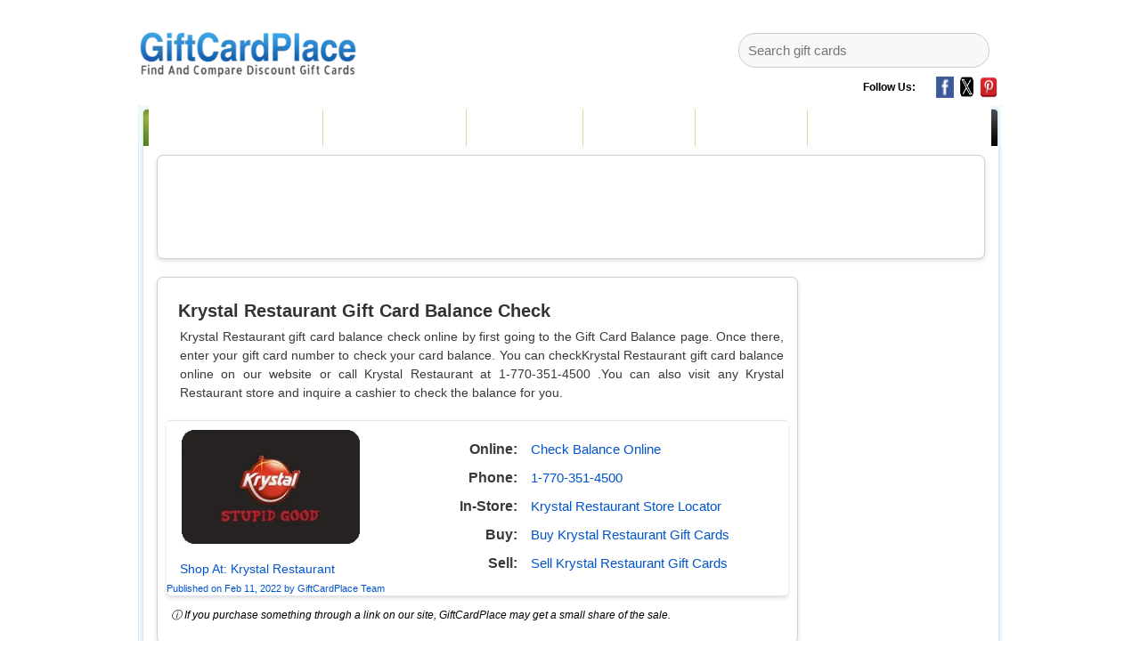

--- FILE ---
content_type: text/javascript
request_url: https://www.giftcardplace.com/build/assets/jquery-pt3d_V4m.js
body_size: 30992
content:
import{b as $r,g as Br}from"./app-FtrCEk7W.js";var Nn={exports:{}};/*!
* jQuery JavaScript Library v3.7.1
* https://jquery.com/
*
* Copyright OpenJS Foundation and other contributors
* Released under the MIT license
* https://jquery.org/license
*
* Date: 2023-08-28T13:37Z
*/(function(jn){(function(j,Ke){jn.exports=j.document?Ke(j,!0):function(X){if(!X.document)throw new Error("jQuery requires a window with a document");return Ke(X)}})(typeof window<"u"?window:$r,function(j,Ke){var X=[],Rt=Object.getPrototypeOf,Z=X.slice,Mt=X.flat?function(e){return X.flat.call(e)}:function(e){return X.concat.apply([],e)},Je=X.push,pe=X.indexOf,Ze={},Wt=Ze.toString,We=Ze.hasOwnProperty,Ft=We.toString,qn=Ft.call(Object),q={},L=function(e){return typeof e=="function"&&typeof e.nodeType!="number"&&typeof e.item!="function"},Ce=function(e){return e!=null&&e===e.window},N=j.document,Ln={type:!0,src:!0,nonce:!0,noModule:!0};function $t(e,t,n){n=n||N;var r,o,a=n.createElement("script");if(a.text=e,t)for(r in Ln)o=t[r]||t.getAttribute&&t.getAttribute(r),o&&a.setAttribute(r,o);n.head.appendChild(a).parentNode.removeChild(a)}function Ae(e){return e==null?e+"":typeof e=="object"||typeof e=="function"?Ze[Wt.call(e)]||"object":typeof e}var Bt="3.7.1",Hn=/HTML$/i,i=function(e,t){return new i.fn.init(e,t)};i.fn=i.prototype={jquery:Bt,constructor:i,length:0,toArray:function(){return Z.call(this)},get:function(e){return e==null?Z.call(this):e<0?this[e+this.length]:this[e]},pushStack:function(e){var t=i.merge(this.constructor(),e);return t.prevObject=this,t},each:function(e){return i.each(this,e)},map:function(e){return this.pushStack(i.map(this,function(t,n){return e.call(t,n,t)}))},slice:function(){return this.pushStack(Z.apply(this,arguments))},first:function(){return this.eq(0)},last:function(){return this.eq(-1)},even:function(){return this.pushStack(i.grep(this,function(e,t){return(t+1)%2}))},odd:function(){return this.pushStack(i.grep(this,function(e,t){return t%2}))},eq:function(e){var t=this.length,n=+e+(e<0?t:0);return this.pushStack(n>=0&&n<t?[this[n]]:[])},end:function(){return this.prevObject||this.constructor()},push:Je,sort:X.sort,splice:X.splice},i.extend=i.fn.extend=function(){var e,t,n,r,o,a,s=arguments[0]||{},l=1,c=arguments.length,p=!1;for(typeof s=="boolean"&&(p=s,s=arguments[l]||{},l++),typeof s!="object"&&!L(s)&&(s={}),l===c&&(s=this,l--);l<c;l++)if((e=arguments[l])!=null)for(t in e)r=e[t],!(t==="__proto__"||s===r)&&(p&&r&&(i.isPlainObject(r)||(o=Array.isArray(r)))?(n=s[t],o&&!Array.isArray(n)?a=[]:!o&&!i.isPlainObject(n)?a={}:a=n,o=!1,s[t]=i.extend(p,a,r)):r!==void 0&&(s[t]=r));return s},i.extend({expando:"jQuery"+(Bt+Math.random()).replace(/\D/g,""),isReady:!0,error:function(e){throw new Error(e)},noop:function(){},isPlainObject:function(e){var t,n;return!e||Wt.call(e)!=="[object Object]"?!1:(t=Rt(e),t?(n=We.call(t,"constructor")&&t.constructor,typeof n=="function"&&Ft.call(n)===qn):!0)},isEmptyObject:function(e){var t;for(t in e)return!1;return!0},globalEval:function(e,t,n){$t(e,{nonce:t&&t.nonce},n)},each:function(e,t){var n,r=0;if(ft(e))for(n=e.length;r<n&&t.call(e[r],r,e[r])!==!1;r++);else for(r in e)if(t.call(e[r],r,e[r])===!1)break;return e},text:function(e){var t,n="",r=0,o=e.nodeType;if(!o)for(;t=e[r++];)n+=i.text(t);return o===1||o===11?e.textContent:o===9?e.documentElement.textContent:o===3||o===4?e.nodeValue:n},makeArray:function(e,t){var n=t||[];return e!=null&&(ft(Object(e))?i.merge(n,typeof e=="string"?[e]:e):Je.call(n,e)),n},inArray:function(e,t,n){return t==null?-1:pe.call(t,e,n)},isXMLDoc:function(e){var t=e&&e.namespaceURI,n=e&&(e.ownerDocument||e).documentElement;return!Hn.test(t||n&&n.nodeName||"HTML")},merge:function(e,t){for(var n=+t.length,r=0,o=e.length;r<n;r++)e[o++]=t[r];return e.length=o,e},grep:function(e,t,n){for(var r,o=[],a=0,s=e.length,l=!n;a<s;a++)r=!t(e[a],a),r!==l&&o.push(e[a]);return o},map:function(e,t,n){var r,o,a=0,s=[];if(ft(e))for(r=e.length;a<r;a++)o=t(e[a],a,n),o!=null&&s.push(o);else for(a in e)o=t(e[a],a,n),o!=null&&s.push(o);return Mt(s)},guid:1,support:q}),typeof Symbol=="function"&&(i.fn[Symbol.iterator]=X[Symbol.iterator]),i.each("Boolean Number String Function Array Date RegExp Object Error Symbol".split(" "),function(e,t){Ze["[object "+t+"]"]=t.toLowerCase()});function ft(e){var t=!!e&&"length"in e&&e.length,n=Ae(e);return L(e)||Ce(e)?!1:n==="array"||t===0||typeof t=="number"&&t>0&&t-1 in e}function I(e,t){return e.nodeName&&e.nodeName.toLowerCase()===t.toLowerCase()}var On=X.pop,Pn=X.sort,Rn=X.splice,$="[\\x20\\t\\r\\n\\f]",Fe=new RegExp("^"+$+"+|((?:^|[^\\\\])(?:\\\\.)*)"+$+"+$","g");i.contains=function(e,t){var n=t&&t.parentNode;return e===n||!!(n&&n.nodeType===1&&(e.contains?e.contains(n):e.compareDocumentPosition&&e.compareDocumentPosition(n)&16))};var Mn=/([\0-\x1f\x7f]|^-?\d)|^-$|[^\x80-\uFFFF\w-]/g;function Wn(e,t){return t?e==="\0"?"\uFFFD":e.slice(0,-1)+"\\"+e.charCodeAt(e.length-1).toString(16)+" ":"\\"+e}i.escapeSelector=function(e){return(e+"").replace(Mn,Wn)};var de=N,pt=Je;(function(){var e,t,n,r,o,a=pt,s,l,c,p,m,v=i.expando,h=0,x=0,A=st(),M=st(),H=st(),U=st(),z=function(u,f){return u===f&&(o=!0),0},se="checked|selected|async|autofocus|autoplay|controls|defer|disabled|hidden|ismap|loop|multiple|open|readonly|required|scoped",ue="(?:\\\\[\\da-fA-F]{1,6}"+$+"?|\\\\[^\\r\\n\\f]|[\\w-]|[^\0-\\x7f])+",R="\\["+$+"*("+ue+")(?:"+$+"*([*^$|!~]?=)"+$+`*(?:'((?:\\\\.|[^\\\\'])*)'|"((?:\\\\.|[^\\\\"])*)"|(`+ue+"))|)"+$+"*\\]",Ee=":("+ue+`)(?:\\((('((?:\\\\.|[^\\\\'])*)'|"((?:\\\\.|[^\\\\"])*)")|((?:\\\\.|[^\\\\()[\\]]|`+R+")*)|.*)\\)|)",W=new RegExp($+"+","g"),_=new RegExp("^"+$+"*,"+$+"*"),Ge=new RegExp("^"+$+"*([>+~]|"+$+")"+$+"*"),Nt=new RegExp($+"|>"),ce=new RegExp(Ee),Ye=new RegExp("^"+ue+"$"),le={ID:new RegExp("^#("+ue+")"),CLASS:new RegExp("^\\.("+ue+")"),TAG:new RegExp("^("+ue+"|[*])"),ATTR:new RegExp("^"+R),PSEUDO:new RegExp("^"+Ee),CHILD:new RegExp("^:(only|first|last|nth|nth-last)-(child|of-type)(?:\\("+$+"*(even|odd|(([+-]|)(\\d*)n|)"+$+"*(?:([+-]|)"+$+"*(\\d+)|))"+$+"*\\)|)","i"),bool:new RegExp("^(?:"+se+")$","i"),needsContext:new RegExp("^"+$+"*[>+~]|:(even|odd|eq|gt|lt|nth|first|last)(?:\\("+$+"*((?:-\\d)?\\d*)"+$+"*\\)|)(?=[^-]|$)","i")},ve=/^(?:input|select|textarea|button)$/i,xe=/^h\d$/i,te=/^(?:#([\w-]+)|(\w+)|\.([\w-]+))$/,jt=/[+~]/,me=new RegExp("\\\\[\\da-fA-F]{1,6}"+$+"?|\\\\([^\\r\\n\\f])","g"),ye=function(u,f){var d="0x"+u.slice(1)-65536;return f||(d<0?String.fromCharCode(d+65536):String.fromCharCode(d>>10|55296,d&1023|56320))},Hr=function(){be()},Or=ct(function(u){return u.disabled===!0&&I(u,"fieldset")},{dir:"parentNode",next:"legend"});function Pr(){try{return s.activeElement}catch{}}try{a.apply(X=Z.call(de.childNodes),de.childNodes),X[de.childNodes.length].nodeType}catch{a={apply:function(u,f){pt.apply(u,Z.call(f))},call:function(u){pt.apply(u,Z.call(arguments,1))}}}function F(u,f,d,g){var y,b,w,S,T,O,C,D=f&&f.ownerDocument,P=f?f.nodeType:9;if(d=d||[],typeof u!="string"||!u||P!==1&&P!==9&&P!==11)return d;if(!g&&(be(f),f=f||s,c)){if(P!==11&&(T=te.exec(u)))if(y=T[1]){if(P===9)if(w=f.getElementById(y)){if(w.id===y)return a.call(d,w),d}else return d;else if(D&&(w=D.getElementById(y))&&F.contains(f,w)&&w.id===y)return a.call(d,w),d}else{if(T[2])return a.apply(d,f.getElementsByTagName(u)),d;if((y=T[3])&&f.getElementsByClassName)return a.apply(d,f.getElementsByClassName(y)),d}if(!U[u+" "]&&(!p||!p.test(u))){if(C=u,D=f,P===1&&(Nt.test(u)||Ge.test(u))){for(D=jt.test(u)&&qt(f.parentNode)||f,(D!=f||!q.scope)&&((S=f.getAttribute("id"))?S=i.escapeSelector(S):f.setAttribute("id",S=v)),O=Qe(u),b=O.length;b--;)O[b]=(S?"#"+S:":scope")+" "+ut(O[b]);C=O.join(",")}try{return a.apply(d,D.querySelectorAll(C)),d}catch{U(u,!0)}finally{S===v&&f.removeAttribute("id")}}}return Dn(u.replace(Fe,"$1"),f,d,g)}function st(){var u=[];function f(d,g){return u.push(d+" ")>t.cacheLength&&delete f[u.shift()],f[d+" "]=g}return f}function ie(u){return u[v]=!0,u}function Re(u){var f=s.createElement("fieldset");try{return!!u(f)}catch{return!1}finally{f.parentNode&&f.parentNode.removeChild(f),f=null}}function Rr(u){return function(f){return I(f,"input")&&f.type===u}}function Mr(u){return function(f){return(I(f,"input")||I(f,"button"))&&f.type===u}}function Cn(u){return function(f){return"form"in f?f.parentNode&&f.disabled===!1?"label"in f?"label"in f.parentNode?f.parentNode.disabled===u:f.disabled===u:f.isDisabled===u||f.isDisabled!==!u&&Or(f)===u:f.disabled===u:"label"in f?f.disabled===u:!1}}function ke(u){return ie(function(f){return f=+f,ie(function(d,g){for(var y,b=u([],d.length,f),w=b.length;w--;)d[y=b[w]]&&(d[y]=!(g[y]=d[y]))})})}function qt(u){return u&&typeof u.getElementsByTagName<"u"&&u}function be(u){var f,d=u?u.ownerDocument||u:de;return d==s||d.nodeType!==9||!d.documentElement||(s=d,l=s.documentElement,c=!i.isXMLDoc(s),m=l.matches||l.webkitMatchesSelector||l.msMatchesSelector,l.msMatchesSelector&&de!=s&&(f=s.defaultView)&&f.top!==f&&f.addEventListener("unload",Hr),q.getById=Re(function(g){return l.appendChild(g).id=i.expando,!s.getElementsByName||!s.getElementsByName(i.expando).length}),q.disconnectedMatch=Re(function(g){return m.call(g,"*")}),q.scope=Re(function(){return s.querySelectorAll(":scope")}),q.cssHas=Re(function(){try{return s.querySelector(":has(*,:jqfake)"),!1}catch{return!0}}),q.getById?(t.filter.ID=function(g){var y=g.replace(me,ye);return function(b){return b.getAttribute("id")===y}},t.find.ID=function(g,y){if(typeof y.getElementById<"u"&&c){var b=y.getElementById(g);return b?[b]:[]}}):(t.filter.ID=function(g){var y=g.replace(me,ye);return function(b){var w=typeof b.getAttributeNode<"u"&&b.getAttributeNode("id");return w&&w.value===y}},t.find.ID=function(g,y){if(typeof y.getElementById<"u"&&c){var b,w,S,T=y.getElementById(g);if(T){if(b=T.getAttributeNode("id"),b&&b.value===g)return[T];for(S=y.getElementsByName(g),w=0;T=S[w++];)if(b=T.getAttributeNode("id"),b&&b.value===g)return[T]}return[]}}),t.find.TAG=function(g,y){return typeof y.getElementsByTagName<"u"?y.getElementsByTagName(g):y.querySelectorAll(g)},t.find.CLASS=function(g,y){if(typeof y.getElementsByClassName<"u"&&c)return y.getElementsByClassName(g)},p=[],Re(function(g){var y;l.appendChild(g).innerHTML="<a id='"+v+"' href='' disabled='disabled'></a><select id='"+v+"-\r\\' disabled='disabled'><option selected=''></option></select>",g.querySelectorAll("[selected]").length||p.push("\\["+$+"*(?:value|"+se+")"),g.querySelectorAll("[id~="+v+"-]").length||p.push("~="),g.querySelectorAll("a#"+v+"+*").length||p.push(".#.+[+~]"),g.querySelectorAll(":checked").length||p.push(":checked"),y=s.createElement("input"),y.setAttribute("type","hidden"),g.appendChild(y).setAttribute("name","D"),l.appendChild(g).disabled=!0,g.querySelectorAll(":disabled").length!==2&&p.push(":enabled",":disabled"),y=s.createElement("input"),y.setAttribute("name",""),g.appendChild(y),g.querySelectorAll("[name='']").length||p.push("\\["+$+"*name"+$+"*="+$+`*(?:''|"")`)}),q.cssHas||p.push(":has"),p=p.length&&new RegExp(p.join("|")),z=function(g,y){if(g===y)return o=!0,0;var b=!g.compareDocumentPosition-!y.compareDocumentPosition;return b||(b=(g.ownerDocument||g)==(y.ownerDocument||y)?g.compareDocumentPosition(y):1,b&1||!q.sortDetached&&y.compareDocumentPosition(g)===b?g===s||g.ownerDocument==de&&F.contains(de,g)?-1:y===s||y.ownerDocument==de&&F.contains(de,y)?1:r?pe.call(r,g)-pe.call(r,y):0:b&4?-1:1)}),s}F.matches=function(u,f){return F(u,null,null,f)},F.matchesSelector=function(u,f){if(be(u),c&&!U[f+" "]&&(!p||!p.test(f)))try{var d=m.call(u,f);if(d||q.disconnectedMatch||u.document&&u.document.nodeType!==11)return d}catch{U(f,!0)}return F(f,s,null,[u]).length>0},F.contains=function(u,f){return(u.ownerDocument||u)!=s&&be(u),i.contains(u,f)},F.attr=function(u,f){(u.ownerDocument||u)!=s&&be(u);var d=t.attrHandle[f.toLowerCase()],g=d&&We.call(t.attrHandle,f.toLowerCase())?d(u,f,!c):void 0;return g!==void 0?g:u.getAttribute(f)},F.error=function(u){throw new Error("Syntax error, unrecognized expression: "+u)},i.uniqueSort=function(u){var f,d=[],g=0,y=0;if(o=!q.sortStable,r=!q.sortStable&&Z.call(u,0),Pn.call(u,z),o){for(;f=u[y++];)f===u[y]&&(g=d.push(y));for(;g--;)Rn.call(u,d[g],1)}return r=null,u},i.fn.uniqueSort=function(){return this.pushStack(i.uniqueSort(Z.apply(this)))},t=i.expr={cacheLength:50,createPseudo:ie,match:le,attrHandle:{},find:{},relative:{">":{dir:"parentNode",first:!0}," ":{dir:"parentNode"},"+":{dir:"previousSibling",first:!0},"~":{dir:"previousSibling"}},preFilter:{ATTR:function(u){return u[1]=u[1].replace(me,ye),u[3]=(u[3]||u[4]||u[5]||"").replace(me,ye),u[2]==="~="&&(u[3]=" "+u[3]+" "),u.slice(0,4)},CHILD:function(u){return u[1]=u[1].toLowerCase(),u[1].slice(0,3)==="nth"?(u[3]||F.error(u[0]),u[4]=+(u[4]?u[5]+(u[6]||1):2*(u[3]==="even"||u[3]==="odd")),u[5]=+(u[7]+u[8]||u[3]==="odd")):u[3]&&F.error(u[0]),u},PSEUDO:function(u){var f,d=!u[6]&&u[2];return le.CHILD.test(u[0])?null:(u[3]?u[2]=u[4]||u[5]||"":d&&ce.test(d)&&(f=Qe(d,!0))&&(f=d.indexOf(")",d.length-f)-d.length)&&(u[0]=u[0].slice(0,f),u[2]=d.slice(0,f)),u.slice(0,3))}},filter:{TAG:function(u){var f=u.replace(me,ye).toLowerCase();return u==="*"?function(){return!0}:function(d){return I(d,f)}},CLASS:function(u){var f=A[u+" "];return f||(f=new RegExp("(^|"+$+")"+u+"("+$+"|$)"))&&A(u,function(d){return f.test(typeof d.className=="string"&&d.className||typeof d.getAttribute<"u"&&d.getAttribute("class")||"")})},ATTR:function(u,f,d){return function(g){var y=F.attr(g,u);return y==null?f==="!=":f?(y+="",f==="="?y===d:f==="!="?y!==d:f==="^="?d&&y.indexOf(d)===0:f==="*="?d&&y.indexOf(d)>-1:f==="$="?d&&y.slice(-d.length)===d:f==="~="?(" "+y.replace(W," ")+" ").indexOf(d)>-1:f==="|="?y===d||y.slice(0,d.length+1)===d+"-":!1):!0}},CHILD:function(u,f,d,g,y){var b=u.slice(0,3)!=="nth",w=u.slice(-4)!=="last",S=f==="of-type";return g===1&&y===0?function(T){return!!T.parentNode}:function(T,O,C){var D,P,k,B,J,V=b!==w?"nextSibling":"previousSibling",ne=T.parentNode,fe=S&&T.nodeName.toLowerCase(),Me=!C&&!S,G=!1;if(ne){if(b){for(;V;){for(k=T;k=k[V];)if(S?I(k,fe):k.nodeType===1)return!1;J=V=u==="only"&&!J&&"nextSibling"}return!0}if(J=[w?ne.firstChild:ne.lastChild],w&&Me){for(P=ne[v]||(ne[v]={}),D=P[u]||[],B=D[0]===h&&D[1],G=B&&D[2],k=B&&ne.childNodes[B];k=++B&&k&&k[V]||(G=B=0)||J.pop();)if(k.nodeType===1&&++G&&k===T){P[u]=[h,B,G];break}}else if(Me&&(P=T[v]||(T[v]={}),D=P[u]||[],B=D[0]===h&&D[1],G=B),G===!1)for(;(k=++B&&k&&k[V]||(G=B=0)||J.pop())&&!((S?I(k,fe):k.nodeType===1)&&++G&&(Me&&(P=k[v]||(k[v]={}),P[u]=[h,G]),k===T)););return G-=y,G===g||G%g===0&&G/g>=0}}},PSEUDO:function(u,f){var d,g=t.pseudos[u]||t.setFilters[u.toLowerCase()]||F.error("unsupported pseudo: "+u);return g[v]?g(f):g.length>1?(d=[u,u,"",f],t.setFilters.hasOwnProperty(u.toLowerCase())?ie(function(y,b){for(var w,S=g(y,f),T=S.length;T--;)w=pe.call(y,S[T]),y[w]=!(b[w]=S[T])}):function(y){return g(y,0,d)}):g}},pseudos:{not:ie(function(u){var f=[],d=[],g=Pt(u.replace(Fe,"$1"));return g[v]?ie(function(y,b,w,S){for(var T,O=g(y,null,S,[]),C=y.length;C--;)(T=O[C])&&(y[C]=!(b[C]=T))}):function(y,b,w){return f[0]=y,g(f,null,w,d),f[0]=null,!d.pop()}}),has:ie(function(u){return function(f){return F(u,f).length>0}}),contains:ie(function(u){return u=u.replace(me,ye),function(f){return(f.textContent||i.text(f)).indexOf(u)>-1}}),lang:ie(function(u){return Ye.test(u||"")||F.error("unsupported lang: "+u),u=u.replace(me,ye).toLowerCase(),function(f){var d;do if(d=c?f.lang:f.getAttribute("xml:lang")||f.getAttribute("lang"))return d=d.toLowerCase(),d===u||d.indexOf(u+"-")===0;while((f=f.parentNode)&&f.nodeType===1);return!1}}),target:function(u){var f=j.location&&j.location.hash;return f&&f.slice(1)===u.id},root:function(u){return u===l},focus:function(u){return u===Pr()&&s.hasFocus()&&!!(u.type||u.href||~u.tabIndex)},enabled:Cn(!1),disabled:Cn(!0),checked:function(u){return I(u,"input")&&!!u.checked||I(u,"option")&&!!u.selected},selected:function(u){return u.parentNode&&u.parentNode.selectedIndex,u.selected===!0},empty:function(u){for(u=u.firstChild;u;u=u.nextSibling)if(u.nodeType<6)return!1;return!0},parent:function(u){return!t.pseudos.empty(u)},header:function(u){return xe.test(u.nodeName)},input:function(u){return ve.test(u.nodeName)},button:function(u){return I(u,"input")&&u.type==="button"||I(u,"button")},text:function(u){var f;return I(u,"input")&&u.type==="text"&&((f=u.getAttribute("type"))==null||f.toLowerCase()==="text")},first:ke(function(){return[0]}),last:ke(function(u,f){return[f-1]}),eq:ke(function(u,f,d){return[d<0?d+f:d]}),even:ke(function(u,f){for(var d=0;d<f;d+=2)u.push(d);return u}),odd:ke(function(u,f){for(var d=1;d<f;d+=2)u.push(d);return u}),lt:ke(function(u,f,d){var g;for(d<0?g=d+f:d>f?g=f:g=d;--g>=0;)u.push(g);return u}),gt:ke(function(u,f,d){for(var g=d<0?d+f:d;++g<f;)u.push(g);return u})}},t.pseudos.nth=t.pseudos.eq;for(e in{radio:!0,checkbox:!0,file:!0,password:!0,image:!0})t.pseudos[e]=Rr(e);for(e in{submit:!0,reset:!0})t.pseudos[e]=Mr(e);function An(){}An.prototype=t.filters=t.pseudos,t.setFilters=new An;function Qe(u,f){var d,g,y,b,w,S,T,O=M[u+" "];if(O)return f?0:O.slice(0);for(w=u,S=[],T=t.preFilter;w;){(!d||(g=_.exec(w)))&&(g&&(w=w.slice(g[0].length)||w),S.push(y=[])),d=!1,(g=Ge.exec(w))&&(d=g.shift(),y.push({value:d,type:g[0].replace(Fe," ")}),w=w.slice(d.length));for(b in t.filter)(g=le[b].exec(w))&&(!T[b]||(g=T[b](g)))&&(d=g.shift(),y.push({value:d,type:b,matches:g}),w=w.slice(d.length));if(!d)break}return f?w.length:w?F.error(u):M(u,S).slice(0)}function ut(u){for(var f=0,d=u.length,g="";f<d;f++)g+=u[f].value;return g}function ct(u,f,d){var g=f.dir,y=f.next,b=y||g,w=d&&b==="parentNode",S=x++;return f.first?function(T,O,C){for(;T=T[g];)if(T.nodeType===1||w)return u(T,O,C);return!1}:function(T,O,C){var D,P,k=[h,S];if(C){for(;T=T[g];)if((T.nodeType===1||w)&&u(T,O,C))return!0}else for(;T=T[g];)if(T.nodeType===1||w)if(P=T[v]||(T[v]={}),y&&I(T,y))T=T[g]||T;else{if((D=P[b])&&D[0]===h&&D[1]===S)return k[2]=D[2];if(P[b]=k,k[2]=u(T,O,C))return!0}return!1}}function Lt(u){return u.length>1?function(f,d,g){for(var y=u.length;y--;)if(!u[y](f,d,g))return!1;return!0}:u[0]}function Wr(u,f,d){for(var g=0,y=f.length;g<y;g++)F(u,f[g],d);return d}function lt(u,f,d,g,y){for(var b,w=[],S=0,T=u.length,O=f!=null;S<T;S++)(b=u[S])&&(!d||d(b,g,y))&&(w.push(b),O&&f.push(S));return w}function Ht(u,f,d,g,y,b){return g&&!g[v]&&(g=Ht(g)),y&&!y[v]&&(y=Ht(y,b)),ie(function(w,S,T,O){var C,D,P,k,B=[],J=[],V=S.length,ne=w||Wr(f||"*",T.nodeType?[T]:T,[]),fe=u&&(w||!f)?lt(ne,B,u,T,O):ne;if(d?(k=y||(w?u:V||g)?[]:S,d(fe,k,T,O)):k=fe,g)for(C=lt(k,J),g(C,[],T,O),D=C.length;D--;)(P=C[D])&&(k[J[D]]=!(fe[J[D]]=P));if(w){if(y||u){if(y){for(C=[],D=k.length;D--;)(P=k[D])&&C.push(fe[D]=P);y(null,k=[],C,O)}for(D=k.length;D--;)(P=k[D])&&(C=y?pe.call(w,P):B[D])>-1&&(w[C]=!(S[C]=P))}}else k=lt(k===S?k.splice(V,k.length):k),y?y(null,S,k,O):a.apply(S,k)})}function Ot(u){for(var f,d,g,y=u.length,b=t.relative[u[0].type],w=b||t.relative[" "],S=b?1:0,T=ct(function(D){return D===f},w,!0),O=ct(function(D){return pe.call(f,D)>-1},w,!0),C=[function(D,P,k){var B=!b&&(k||P!=n)||((f=P).nodeType?T(D,P,k):O(D,P,k));return f=null,B}];S<y;S++)if(d=t.relative[u[S].type])C=[ct(Lt(C),d)];else{if(d=t.filter[u[S].type].apply(null,u[S].matches),d[v]){for(g=++S;g<y&&!t.relative[u[g].type];g++);return Ht(S>1&&Lt(C),S>1&&ut(u.slice(0,S-1).concat({value:u[S-2].type===" "?"*":""})).replace(Fe,"$1"),d,S<g&&Ot(u.slice(S,g)),g<y&&Ot(u=u.slice(g)),g<y&&ut(u))}C.push(d)}return Lt(C)}function Fr(u,f){var d=f.length>0,g=u.length>0,y=function(b,w,S,T,O){var C,D,P,k=0,B="0",J=b&&[],V=[],ne=n,fe=b||g&&t.find.TAG("*",O),Me=h+=ne==null?1:Math.random()||.1,G=fe.length;for(O&&(n=w==s||w||O);B!==G&&(C=fe[B])!=null;B++){if(g&&C){for(D=0,!w&&C.ownerDocument!=s&&(be(C),S=!c);P=u[D++];)if(P(C,w||s,S)){a.call(T,C);break}O&&(h=Me)}d&&((C=!P&&C)&&k--,b&&J.push(C))}if(k+=B,d&&B!==k){for(D=0;P=f[D++];)P(J,V,w,S);if(b){if(k>0)for(;B--;)J[B]||V[B]||(V[B]=On.call(T));V=lt(V)}a.apply(T,V),O&&!b&&V.length>0&&k+f.length>1&&i.uniqueSort(T)}return O&&(h=Me,n=ne),J};return d?ie(y):y}function Pt(u,f){var d,g=[],y=[],b=H[u+" "];if(!b){for(f||(f=Qe(u)),d=f.length;d--;)b=Ot(f[d]),b[v]?g.push(b):y.push(b);b=H(u,Fr(y,g)),b.selector=u}return b}function Dn(u,f,d,g){var y,b,w,S,T,O=typeof u=="function"&&u,C=!g&&Qe(u=O.selector||u);if(d=d||[],C.length===1){if(b=C[0]=C[0].slice(0),b.length>2&&(w=b[0]).type==="ID"&&f.nodeType===9&&c&&t.relative[b[1].type]){if(f=(t.find.ID(w.matches[0].replace(me,ye),f)||[])[0],f)O&&(f=f.parentNode);else return d;u=u.slice(b.shift().value.length)}for(y=le.needsContext.test(u)?0:b.length;y--&&(w=b[y],!t.relative[S=w.type]);)if((T=t.find[S])&&(g=T(w.matches[0].replace(me,ye),jt.test(b[0].type)&&qt(f.parentNode)||f))){if(b.splice(y,1),u=g.length&&ut(b),!u)return a.apply(d,g),d;break}}return(O||Pt(u,C))(g,f,!c,d,!f||jt.test(u)&&qt(f.parentNode)||f),d}q.sortStable=v.split("").sort(z).join("")===v,be(),q.sortDetached=Re(function(u){return u.compareDocumentPosition(s.createElement("fieldset"))&1}),i.find=F,i.expr[":"]=i.expr.pseudos,i.unique=i.uniqueSort,F.compile=Pt,F.select=Dn,F.setDocument=be,F.tokenize=Qe,F.escape=i.escapeSelector,F.getText=i.text,F.isXML=i.isXMLDoc,F.selectors=i.expr,F.support=i.support,F.uniqueSort=i.uniqueSort})();var De=function(e,t,n){for(var r=[],o=n!==void 0;(e=e[t])&&e.nodeType!==9;)if(e.nodeType===1){if(o&&i(e).is(n))break;r.push(e)}return r},It=function(e,t){for(var n=[];e;e=e.nextSibling)e.nodeType===1&&e!==t&&n.push(e);return n},_t=i.expr.match.needsContext,zt=/^<([a-z][^\/\0>:\x20\t\r\n\f]*)[\x20\t\r\n\f]*\/?>(?:<\/\1>|)$/i;function dt(e,t,n){return L(t)?i.grep(e,function(r,o){return!!t.call(r,o,r)!==n}):t.nodeType?i.grep(e,function(r){return r===t!==n}):typeof t!="string"?i.grep(e,function(r){return pe.call(t,r)>-1!==n}):i.filter(t,e,n)}i.filter=function(e,t,n){var r=t[0];return n&&(e=":not("+e+")"),t.length===1&&r.nodeType===1?i.find.matchesSelector(r,e)?[r]:[]:i.find.matches(e,i.grep(t,function(o){return o.nodeType===1}))},i.fn.extend({find:function(e){var t,n,r=this.length,o=this;if(typeof e!="string")return this.pushStack(i(e).filter(function(){for(t=0;t<r;t++)if(i.contains(o[t],this))return!0}));for(n=this.pushStack([]),t=0;t<r;t++)i.find(e,o[t],n);return r>1?i.uniqueSort(n):n},filter:function(e){return this.pushStack(dt(this,e||[],!1))},not:function(e){return this.pushStack(dt(this,e||[],!0))},is:function(e){return!!dt(this,typeof e=="string"&&_t.test(e)?i(e):e||[],!1).length}});var Xt,Fn=/^(?:\s*(<[\w\W]+>)[^>]*|#([\w-]+))$/,$n=i.fn.init=function(e,t,n){var r,o;if(!e)return this;if(n=n||Xt,typeof e=="string")if(e[0]==="<"&&e[e.length-1]===">"&&e.length>=3?r=[null,e,null]:r=Fn.exec(e),r&&(r[1]||!t))if(r[1]){if(t=t instanceof i?t[0]:t,i.merge(this,i.parseHTML(r[1],t&&t.nodeType?t.ownerDocument||t:N,!0)),zt.test(r[1])&&i.isPlainObject(t))for(r in t)L(this[r])?this[r](t[r]):this.attr(r,t[r]);return this}else return o=N.getElementById(r[2]),o&&(this[0]=o,this.length=1),this;else return!t||t.jquery?(t||n).find(e):this.constructor(t).find(e);else{if(e.nodeType)return this[0]=e,this.length=1,this;if(L(e))return n.ready!==void 0?n.ready(e):e(i)}return i.makeArray(e,this)};$n.prototype=i.fn,Xt=i(N);var Bn=/^(?:parents|prev(?:Until|All))/,In={children:!0,contents:!0,next:!0,prev:!0};i.fn.extend({has:function(e){var t=i(e,this),n=t.length;return this.filter(function(){for(var r=0;r<n;r++)if(i.contains(this,t[r]))return!0})},closest:function(e,t){var n,r=0,o=this.length,a=[],s=typeof e!="string"&&i(e);if(!_t.test(e)){for(;r<o;r++)for(n=this[r];n&&n!==t;n=n.parentNode)if(n.nodeType<11&&(s?s.index(n)>-1:n.nodeType===1&&i.find.matchesSelector(n,e))){a.push(n);break}}return this.pushStack(a.length>1?i.uniqueSort(a):a)},index:function(e){return e?typeof e=="string"?pe.call(i(e),this[0]):pe.call(this,e.jquery?e[0]:e):this[0]&&this[0].parentNode?this.first().prevAll().length:-1},add:function(e,t){return this.pushStack(i.uniqueSort(i.merge(this.get(),i(e,t))))},addBack:function(e){return this.add(e==null?this.prevObject:this.prevObject.filter(e))}});function Ut(e,t){for(;(e=e[t])&&e.nodeType!==1;);return e}i.each({parent:function(e){var t=e.parentNode;return t&&t.nodeType!==11?t:null},parents:function(e){return De(e,"parentNode")},parentsUntil:function(e,t,n){return De(e,"parentNode",n)},next:function(e){return Ut(e,"nextSibling")},prev:function(e){return Ut(e,"previousSibling")},nextAll:function(e){return De(e,"nextSibling")},prevAll:function(e){return De(e,"previousSibling")},nextUntil:function(e,t,n){return De(e,"nextSibling",n)},prevUntil:function(e,t,n){return De(e,"previousSibling",n)},siblings:function(e){return It((e.parentNode||{}).firstChild,e)},children:function(e){return It(e.firstChild)},contents:function(e){return e.contentDocument!=null&&Rt(e.contentDocument)?e.contentDocument:(I(e,"template")&&(e=e.content||e),i.merge([],e.childNodes))}},function(e,t){i.fn[e]=function(n,r){var o=i.map(this,t,n);return e.slice(-5)!=="Until"&&(r=n),r&&typeof r=="string"&&(o=i.filter(r,o)),this.length>1&&(In[e]||i.uniqueSort(o),Bn.test(e)&&o.reverse()),this.pushStack(o)}});var oe=/[^\x20\t\r\n\f]+/g;function _n(e){var t={};return i.each(e.match(oe)||[],function(n,r){t[r]=!0}),t}i.Callbacks=function(e){e=typeof e=="string"?_n(e):i.extend({},e);var t,n,r,o,a=[],s=[],l=-1,c=function(){for(o=o||e.once,r=t=!0;s.length;l=-1)for(n=s.shift();++l<a.length;)a[l].apply(n[0],n[1])===!1&&e.stopOnFalse&&(l=a.length,n=!1);e.memory||(n=!1),t=!1,o&&(n?a=[]:a="")},p={add:function(){return a&&(n&&!t&&(l=a.length-1,s.push(n)),function m(v){i.each(v,function(h,x){L(x)?(!e.unique||!p.has(x))&&a.push(x):x&&x.length&&Ae(x)!=="string"&&m(x)})}(arguments),n&&!t&&c()),this},remove:function(){return i.each(arguments,function(m,v){for(var h;(h=i.inArray(v,a,h))>-1;)a.splice(h,1),h<=l&&l--}),this},has:function(m){return m?i.inArray(m,a)>-1:a.length>0},empty:function(){return a&&(a=[]),this},disable:function(){return o=s=[],a=n="",this},disabled:function(){return!a},lock:function(){return o=s=[],!n&&!t&&(a=n=""),this},locked:function(){return!!o},fireWith:function(m,v){return o||(v=v||[],v=[m,v.slice?v.slice():v],s.push(v),t||c()),this},fire:function(){return p.fireWith(this,arguments),this},fired:function(){return!!r}};return p};function Ne(e){return e}function et(e){throw e}function Vt(e,t,n,r){var o;try{e&&L(o=e.promise)?o.call(e).done(t).fail(n):e&&L(o=e.then)?o.call(e,t,n):t.apply(void 0,[e].slice(r))}catch(a){n.apply(void 0,[a])}}i.extend({Deferred:function(e){var t=[["notify","progress",i.Callbacks("memory"),i.Callbacks("memory"),2],["resolve","done",i.Callbacks("once memory"),i.Callbacks("once memory"),0,"resolved"],["reject","fail",i.Callbacks("once memory"),i.Callbacks("once memory"),1,"rejected"]],n="pending",r={state:function(){return n},always:function(){return o.done(arguments).fail(arguments),this},catch:function(a){return r.then(null,a)},pipe:function(){var a=arguments;return i.Deferred(function(s){i.each(t,function(l,c){var p=L(a[c[4]])&&a[c[4]];o[c[1]](function(){var m=p&&p.apply(this,arguments);m&&L(m.promise)?m.promise().progress(s.notify).done(s.resolve).fail(s.reject):s[c[0]+"With"](this,p?[m]:arguments)})}),a=null}).promise()},then:function(a,s,l){var c=0;function p(m,v,h,x){return function(){var A=this,M=arguments,H=function(){var z,se;if(!(m<c)){if(z=h.apply(A,M),z===v.promise())throw new TypeError("Thenable self-resolution");se=z&&(typeof z=="object"||typeof z=="function")&&z.then,L(se)?x?se.call(z,p(c,v,Ne,x),p(c,v,et,x)):(c++,se.call(z,p(c,v,Ne,x),p(c,v,et,x),p(c,v,Ne,v.notifyWith))):(h!==Ne&&(A=void 0,M=[z]),(x||v.resolveWith)(A,M))}},U=x?H:function(){try{H()}catch(z){i.Deferred.exceptionHook&&i.Deferred.exceptionHook(z,U.error),m+1>=c&&(h!==et&&(A=void 0,M=[z]),v.rejectWith(A,M))}};m?U():(i.Deferred.getErrorHook?U.error=i.Deferred.getErrorHook():i.Deferred.getStackHook&&(U.error=i.Deferred.getStackHook()),j.setTimeout(U))}}return i.Deferred(function(m){t[0][3].add(p(0,m,L(l)?l:Ne,m.notifyWith)),t[1][3].add(p(0,m,L(a)?a:Ne)),t[2][3].add(p(0,m,L(s)?s:et))}).promise()},promise:function(a){return a!=null?i.extend(a,r):r}},o={};return i.each(t,function(a,s){var l=s[2],c=s[5];r[s[1]]=l.add,c&&l.add(function(){n=c},t[3-a][2].disable,t[3-a][3].disable,t[0][2].lock,t[0][3].lock),l.add(s[3].fire),o[s[0]]=function(){return o[s[0]+"With"](this===o?void 0:this,arguments),this},o[s[0]+"With"]=l.fireWith}),r.promise(o),e&&e.call(o,o),o},when:function(e){var t=arguments.length,n=t,r=Array(n),o=Z.call(arguments),a=i.Deferred(),s=function(l){return function(c){r[l]=this,o[l]=arguments.length>1?Z.call(arguments):c,--t||a.resolveWith(r,o)}};if(t<=1&&(Vt(e,a.done(s(n)).resolve,a.reject,!t),a.state()==="pending"||L(o[n]&&o[n].then)))return a.then();for(;n--;)Vt(o[n],s(n),a.reject);return a.promise()}});var zn=/^(Eval|Internal|Range|Reference|Syntax|Type|URI)Error$/;i.Deferred.exceptionHook=function(e,t){j.console&&j.console.warn&&e&&zn.test(e.name)&&j.console.warn("jQuery.Deferred exception: "+e.message,e.stack,t)},i.readyException=function(e){j.setTimeout(function(){throw e})};var ht=i.Deferred();i.fn.ready=function(e){return ht.then(e).catch(function(t){i.readyException(t)}),this},i.extend({isReady:!1,readyWait:1,ready:function(e){(e===!0?--i.readyWait:i.isReady)||(i.isReady=!0,!(e!==!0&&--i.readyWait>0)&&ht.resolveWith(N,[i]))}}),i.ready.then=ht.then;function tt(){N.removeEventListener("DOMContentLoaded",tt),j.removeEventListener("load",tt),i.ready()}N.readyState==="complete"||N.readyState!=="loading"&&!N.documentElement.doScroll?j.setTimeout(i.ready):(N.addEventListener("DOMContentLoaded",tt),j.addEventListener("load",tt));var he=function(e,t,n,r,o,a,s){var l=0,c=e.length,p=n==null;if(Ae(n)==="object"){o=!0;for(l in n)he(e,t,l,n[l],!0,a,s)}else if(r!==void 0&&(o=!0,L(r)||(s=!0),p&&(s?(t.call(e,r),t=null):(p=t,t=function(m,v,h){return p.call(i(m),h)})),t))for(;l<c;l++)t(e[l],n,s?r:r.call(e[l],l,t(e[l],n)));return o?e:p?t.call(e):c?t(e[0],n):a},Xn=/^-ms-/,Un=/-([a-z])/g;function Vn(e,t){return t.toUpperCase()}function ae(e){return e.replace(Xn,"ms-").replace(Un,Vn)}var $e=function(e){return e.nodeType===1||e.nodeType===9||!+e.nodeType};function Be(){this.expando=i.expando+Be.uid++}Be.uid=1,Be.prototype={cache:function(e){var t=e[this.expando];return t||(t={},$e(e)&&(e.nodeType?e[this.expando]=t:Object.defineProperty(e,this.expando,{value:t,configurable:!0}))),t},set:function(e,t,n){var r,o=this.cache(e);if(typeof t=="string")o[ae(t)]=n;else for(r in t)o[ae(r)]=t[r];return o},get:function(e,t){return t===void 0?this.cache(e):e[this.expando]&&e[this.expando][ae(t)]},access:function(e,t,n){return t===void 0||t&&typeof t=="string"&&n===void 0?this.get(e,t):(this.set(e,t,n),n!==void 0?n:t)},remove:function(e,t){var n,r=e[this.expando];if(r!==void 0){if(t!==void 0)for(Array.isArray(t)?t=t.map(ae):(t=ae(t),t=t in r?[t]:t.match(oe)||[]),n=t.length;n--;)delete r[t[n]];(t===void 0||i.isEmptyObject(r))&&(e.nodeType?e[this.expando]=void 0:delete e[this.expando])}},hasData:function(e){var t=e[this.expando];return t!==void 0&&!i.isEmptyObject(t)}};var E=new Be,Y=new Be,Gn=/^(?:\{[\w\W]*\}|\[[\w\W]*\])$/,Yn=/[A-Z]/g;function Qn(e){return e==="true"?!0:e==="false"?!1:e==="null"?null:e===+e+""?+e:Gn.test(e)?JSON.parse(e):e}function Gt(e,t,n){var r;if(n===void 0&&e.nodeType===1)if(r="data-"+t.replace(Yn,"-$&").toLowerCase(),n=e.getAttribute(r),typeof n=="string"){try{n=Qn(n)}catch{}Y.set(e,t,n)}else n=void 0;return n}i.extend({hasData:function(e){return Y.hasData(e)||E.hasData(e)},data:function(e,t,n){return Y.access(e,t,n)},removeData:function(e,t){Y.remove(e,t)},_data:function(e,t,n){return E.access(e,t,n)},_removeData:function(e,t){E.remove(e,t)}}),i.fn.extend({data:function(e,t){var n,r,o,a=this[0],s=a&&a.attributes;if(e===void 0){if(this.length&&(o=Y.get(a),a.nodeType===1&&!E.get(a,"hasDataAttrs"))){for(n=s.length;n--;)s[n]&&(r=s[n].name,r.indexOf("data-")===0&&(r=ae(r.slice(5)),Gt(a,r,o[r])));E.set(a,"hasDataAttrs",!0)}return o}return typeof e=="object"?this.each(function(){Y.set(this,e)}):he(this,function(l){var c;if(a&&l===void 0)return c=Y.get(a,e),c!==void 0||(c=Gt(a,e),c!==void 0)?c:void 0;this.each(function(){Y.set(this,e,l)})},null,t,arguments.length>1,null,!0)},removeData:function(e){return this.each(function(){Y.remove(this,e)})}}),i.extend({queue:function(e,t,n){var r;if(e)return t=(t||"fx")+"queue",r=E.get(e,t),n&&(!r||Array.isArray(n)?r=E.access(e,t,i.makeArray(n)):r.push(n)),r||[]},dequeue:function(e,t){t=t||"fx";var n=i.queue(e,t),r=n.length,o=n.shift(),a=i._queueHooks(e,t),s=function(){i.dequeue(e,t)};o==="inprogress"&&(o=n.shift(),r--),o&&(t==="fx"&&n.unshift("inprogress"),delete a.stop,o.call(e,s,a)),!r&&a&&a.empty.fire()},_queueHooks:function(e,t){var n=t+"queueHooks";return E.get(e,n)||E.access(e,n,{empty:i.Callbacks("once memory").add(function(){E.remove(e,[t+"queue",n])})})}}),i.fn.extend({queue:function(e,t){var n=2;return typeof e!="string"&&(t=e,e="fx",n--),arguments.length<n?i.queue(this[0],e):t===void 0?this:this.each(function(){var r=i.queue(this,e,t);i._queueHooks(this,e),e==="fx"&&r[0]!=="inprogress"&&i.dequeue(this,e)})},dequeue:function(e){return this.each(function(){i.dequeue(this,e)})},clearQueue:function(e){return this.queue(e||"fx",[])},promise:function(e,t){var n,r=1,o=i.Deferred(),a=this,s=this.length,l=function(){--r||o.resolveWith(a,[a])};for(typeof e!="string"&&(t=e,e=void 0),e=e||"fx";s--;)n=E.get(a[s],e+"queueHooks"),n&&n.empty&&(r++,n.empty.add(l));return l(),o.promise(t)}});var Yt=/[+-]?(?:\d*\.|)\d+(?:[eE][+-]?\d+|)/.source,Ie=new RegExp("^(?:([+-])=|)("+Yt+")([a-z%]*)$","i"),ge=["Top","Right","Bottom","Left"],we=N.documentElement,je=function(e){return i.contains(e.ownerDocument,e)},Kn={composed:!0};we.getRootNode&&(je=function(e){return i.contains(e.ownerDocument,e)||e.getRootNode(Kn)===e.ownerDocument});var nt=function(e,t){return e=t||e,e.style.display==="none"||e.style.display===""&&je(e)&&i.css(e,"display")==="none"};function Qt(e,t,n,r){var o,a,s=20,l=r?function(){return r.cur()}:function(){return i.css(e,t,"")},c=l(),p=n&&n[3]||(i.cssNumber[t]?"":"px"),m=e.nodeType&&(i.cssNumber[t]||p!=="px"&&+c)&&Ie.exec(i.css(e,t));if(m&&m[3]!==p){for(c=c/2,p=p||m[3],m=+c||1;s--;)i.style(e,t,m+p),(1-a)*(1-(a=l()/c||.5))<=0&&(s=0),m=m/a;m=m*2,i.style(e,t,m+p),n=n||[]}return n&&(m=+m||+c||0,o=n[1]?m+(n[1]+1)*n[2]:+n[2],r&&(r.unit=p,r.start=m,r.end=o)),o}var Kt={};function Jn(e){var t,n=e.ownerDocument,r=e.nodeName,o=Kt[r];return o||(t=n.body.appendChild(n.createElement(r)),o=i.css(t,"display"),t.parentNode.removeChild(t),o==="none"&&(o="block"),Kt[r]=o,o)}function qe(e,t){for(var n,r,o=[],a=0,s=e.length;a<s;a++)r=e[a],r.style&&(n=r.style.display,t?(n==="none"&&(o[a]=E.get(r,"display")||null,o[a]||(r.style.display="")),r.style.display===""&&nt(r)&&(o[a]=Jn(r))):n!=="none"&&(o[a]="none",E.set(r,"display",n)));for(a=0;a<s;a++)o[a]!=null&&(e[a].style.display=o[a]);return e}i.fn.extend({show:function(){return qe(this,!0)},hide:function(){return qe(this)},toggle:function(e){return typeof e=="boolean"?e?this.show():this.hide():this.each(function(){nt(this)?i(this).show():i(this).hide()})}});var _e=/^(?:checkbox|radio)$/i,Jt=/<([a-z][^\/\0>\x20\t\r\n\f]*)/i,Zt=/^$|^module$|\/(?:java|ecma)script/i;(function(){var e=N.createDocumentFragment(),t=e.appendChild(N.createElement("div")),n=N.createElement("input");n.setAttribute("type","radio"),n.setAttribute("checked","checked"),n.setAttribute("name","t"),t.appendChild(n),q.checkClone=t.cloneNode(!0).cloneNode(!0).lastChild.checked,t.innerHTML="<textarea>x</textarea>",q.noCloneChecked=!!t.cloneNode(!0).lastChild.defaultValue,t.innerHTML="<option></option>",q.option=!!t.lastChild})();var ee={thead:[1,"<table>","</table>"],col:[2,"<table><colgroup>","</colgroup></table>"],tr:[2,"<table><tbody>","</tbody></table>"],td:[3,"<table><tbody><tr>","</tr></tbody></table>"],_default:[0,"",""]};ee.tbody=ee.tfoot=ee.colgroup=ee.caption=ee.thead,ee.th=ee.td,q.option||(ee.optgroup=ee.option=[1,"<select multiple='multiple'>","</select>"]);function Q(e,t){var n;return typeof e.getElementsByTagName<"u"?n=e.getElementsByTagName(t||"*"):typeof e.querySelectorAll<"u"?n=e.querySelectorAll(t||"*"):n=[],t===void 0||t&&I(e,t)?i.merge([e],n):n}function gt(e,t){for(var n=0,r=e.length;n<r;n++)E.set(e[n],"globalEval",!t||E.get(t[n],"globalEval"))}var Zn=/<|&#?\w+;/;function en(e,t,n,r,o){for(var a,s,l,c,p,m,v=t.createDocumentFragment(),h=[],x=0,A=e.length;x<A;x++)if(a=e[x],a||a===0)if(Ae(a)==="object")i.merge(h,a.nodeType?[a]:a);else if(!Zn.test(a))h.push(t.createTextNode(a));else{for(s=s||v.appendChild(t.createElement("div")),l=(Jt.exec(a)||["",""])[1].toLowerCase(),c=ee[l]||ee._default,s.innerHTML=c[1]+i.htmlPrefilter(a)+c[2],m=c[0];m--;)s=s.lastChild;i.merge(h,s.childNodes),s=v.firstChild,s.textContent=""}for(v.textContent="",x=0;a=h[x++];){if(r&&i.inArray(a,r)>-1){o&&o.push(a);continue}if(p=je(a),s=Q(v.appendChild(a),"script"),p&&gt(s),n)for(m=0;a=s[m++];)Zt.test(a.type||"")&&n.push(a)}return v}var tn=/^([^.]*)(?:\.(.+)|)/;function Le(){return!0}function He(){return!1}function mt(e,t,n,r,o,a){var s,l;if(typeof t=="object"){typeof n!="string"&&(r=r||n,n=void 0);for(l in t)mt(e,l,n,r,t[l],a);return e}if(r==null&&o==null?(o=n,r=n=void 0):o==null&&(typeof n=="string"?(o=r,r=void 0):(o=r,r=n,n=void 0)),o===!1)o=He;else if(!o)return e;return a===1&&(s=o,o=function(c){return i().off(c),s.apply(this,arguments)},o.guid=s.guid||(s.guid=i.guid++)),e.each(function(){i.event.add(this,t,o,r,n)})}i.event={global:{},add:function(e,t,n,r,o){var a,s,l,c,p,m,v,h,x,A,M,H=E.get(e);if($e(e))for(n.handler&&(a=n,n=a.handler,o=a.selector),o&&i.find.matchesSelector(we,o),n.guid||(n.guid=i.guid++),(c=H.events)||(c=H.events=Object.create(null)),(s=H.handle)||(s=H.handle=function(U){return typeof i<"u"&&i.event.triggered!==U.type?i.event.dispatch.apply(e,arguments):void 0}),t=(t||"").match(oe)||[""],p=t.length;p--;)l=tn.exec(t[p])||[],x=M=l[1],A=(l[2]||"").split(".").sort(),x&&(v=i.event.special[x]||{},x=(o?v.delegateType:v.bindType)||x,v=i.event.special[x]||{},m=i.extend({type:x,origType:M,data:r,handler:n,guid:n.guid,selector:o,needsContext:o&&i.expr.match.needsContext.test(o),namespace:A.join(".")},a),(h=c[x])||(h=c[x]=[],h.delegateCount=0,(!v.setup||v.setup.call(e,r,A,s)===!1)&&e.addEventListener&&e.addEventListener(x,s)),v.add&&(v.add.call(e,m),m.handler.guid||(m.handler.guid=n.guid)),o?h.splice(h.delegateCount++,0,m):h.push(m),i.event.global[x]=!0)},remove:function(e,t,n,r,o){var a,s,l,c,p,m,v,h,x,A,M,H=E.hasData(e)&&E.get(e);if(!(!H||!(c=H.events))){for(t=(t||"").match(oe)||[""],p=t.length;p--;){if(l=tn.exec(t[p])||[],x=M=l[1],A=(l[2]||"").split(".").sort(),!x){for(x in c)i.event.remove(e,x+t[p],n,r,!0);continue}for(v=i.event.special[x]||{},x=(r?v.delegateType:v.bindType)||x,h=c[x]||[],l=l[2]&&new RegExp("(^|\\.)"+A.join("\\.(?:.*\\.|)")+"(\\.|$)"),s=a=h.length;a--;)m=h[a],(o||M===m.origType)&&(!n||n.guid===m.guid)&&(!l||l.test(m.namespace))&&(!r||r===m.selector||r==="**"&&m.selector)&&(h.splice(a,1),m.selector&&h.delegateCount--,v.remove&&v.remove.call(e,m));s&&!h.length&&((!v.teardown||v.teardown.call(e,A,H.handle)===!1)&&i.removeEvent(e,x,H.handle),delete c[x])}i.isEmptyObject(c)&&E.remove(e,"handle events")}},dispatch:function(e){var t,n,r,o,a,s,l=new Array(arguments.length),c=i.event.fix(e),p=(E.get(this,"events")||Object.create(null))[c.type]||[],m=i.event.special[c.type]||{};for(l[0]=c,t=1;t<arguments.length;t++)l[t]=arguments[t];if(c.delegateTarget=this,!(m.preDispatch&&m.preDispatch.call(this,c)===!1)){for(s=i.event.handlers.call(this,c,p),t=0;(o=s[t++])&&!c.isPropagationStopped();)for(c.currentTarget=o.elem,n=0;(a=o.handlers[n++])&&!c.isImmediatePropagationStopped();)(!c.rnamespace||a.namespace===!1||c.rnamespace.test(a.namespace))&&(c.handleObj=a,c.data=a.data,r=((i.event.special[a.origType]||{}).handle||a.handler).apply(o.elem,l),r!==void 0&&(c.result=r)===!1&&(c.preventDefault(),c.stopPropagation()));return m.postDispatch&&m.postDispatch.call(this,c),c.result}},handlers:function(e,t){var n,r,o,a,s,l=[],c=t.delegateCount,p=e.target;if(c&&p.nodeType&&!(e.type==="click"&&e.button>=1)){for(;p!==this;p=p.parentNode||this)if(p.nodeType===1&&!(e.type==="click"&&p.disabled===!0)){for(a=[],s={},n=0;n<c;n++)r=t[n],o=r.selector+" ",s[o]===void 0&&(s[o]=r.needsContext?i(o,this).index(p)>-1:i.find(o,this,null,[p]).length),s[o]&&a.push(r);a.length&&l.push({elem:p,handlers:a})}}return p=this,c<t.length&&l.push({elem:p,handlers:t.slice(c)}),l},addProp:function(e,t){Object.defineProperty(i.Event.prototype,e,{enumerable:!0,configurable:!0,get:L(t)?function(){if(this.originalEvent)return t(this.originalEvent)}:function(){if(this.originalEvent)return this.originalEvent[e]},set:function(n){Object.defineProperty(this,e,{enumerable:!0,configurable:!0,writable:!0,value:n})}})},fix:function(e){return e[i.expando]?e:new i.Event(e)},special:{load:{noBubble:!0},click:{setup:function(e){var t=this||e;return _e.test(t.type)&&t.click&&I(t,"input")&&rt(t,"click",!0),!1},trigger:function(e){var t=this||e;return _e.test(t.type)&&t.click&&I(t,"input")&&rt(t,"click"),!0},_default:function(e){var t=e.target;return _e.test(t.type)&&t.click&&I(t,"input")&&E.get(t,"click")||I(t,"a")}},beforeunload:{postDispatch:function(e){e.result!==void 0&&e.originalEvent&&(e.originalEvent.returnValue=e.result)}}}};function rt(e,t,n){if(!n){E.get(e,t)===void 0&&i.event.add(e,t,Le);return}E.set(e,t,!1),i.event.add(e,t,{namespace:!1,handler:function(r){var o,a=E.get(this,t);if(r.isTrigger&1&&this[t]){if(a)(i.event.special[t]||{}).delegateType&&r.stopPropagation();else if(a=Z.call(arguments),E.set(this,t,a),this[t](),o=E.get(this,t),E.set(this,t,!1),a!==o)return r.stopImmediatePropagation(),r.preventDefault(),o}else a&&(E.set(this,t,i.event.trigger(a[0],a.slice(1),this)),r.stopPropagation(),r.isImmediatePropagationStopped=Le)}})}i.removeEvent=function(e,t,n){e.removeEventListener&&e.removeEventListener(t,n)},i.Event=function(e,t){if(!(this instanceof i.Event))return new i.Event(e,t);e&&e.type?(this.originalEvent=e,this.type=e.type,this.isDefaultPrevented=e.defaultPrevented||e.defaultPrevented===void 0&&e.returnValue===!1?Le:He,this.target=e.target&&e.target.nodeType===3?e.target.parentNode:e.target,this.currentTarget=e.currentTarget,this.relatedTarget=e.relatedTarget):this.type=e,t&&i.extend(this,t),this.timeStamp=e&&e.timeStamp||Date.now(),this[i.expando]=!0},i.Event.prototype={constructor:i.Event,isDefaultPrevented:He,isPropagationStopped:He,isImmediatePropagationStopped:He,isSimulated:!1,preventDefault:function(){var e=this.originalEvent;this.isDefaultPrevented=Le,e&&!this.isSimulated&&e.preventDefault()},stopPropagation:function(){var e=this.originalEvent;this.isPropagationStopped=Le,e&&!this.isSimulated&&e.stopPropagation()},stopImmediatePropagation:function(){var e=this.originalEvent;this.isImmediatePropagationStopped=Le,e&&!this.isSimulated&&e.stopImmediatePropagation(),this.stopPropagation()}},i.each({altKey:!0,bubbles:!0,cancelable:!0,changedTouches:!0,ctrlKey:!0,detail:!0,eventPhase:!0,metaKey:!0,pageX:!0,pageY:!0,shiftKey:!0,view:!0,char:!0,code:!0,charCode:!0,key:!0,keyCode:!0,button:!0,buttons:!0,clientX:!0,clientY:!0,offsetX:!0,offsetY:!0,pointerId:!0,pointerType:!0,screenX:!0,screenY:!0,targetTouches:!0,toElement:!0,touches:!0,which:!0},i.event.addProp),i.each({focus:"focusin",blur:"focusout"},function(e,t){function n(r){if(N.documentMode){var o=E.get(this,"handle"),a=i.event.fix(r);a.type=r.type==="focusin"?"focus":"blur",a.isSimulated=!0,o(r),a.target===a.currentTarget&&o(a)}else i.event.simulate(t,r.target,i.event.fix(r))}i.event.special[e]={setup:function(){var r;if(rt(this,e,!0),N.documentMode)r=E.get(this,t),r||this.addEventListener(t,n),E.set(this,t,(r||0)+1);else return!1},trigger:function(){return rt(this,e),!0},teardown:function(){var r;if(N.documentMode)r=E.get(this,t)-1,r?E.set(this,t,r):(this.removeEventListener(t,n),E.remove(this,t));else return!1},_default:function(r){return E.get(r.target,e)},delegateType:t},i.event.special[t]={setup:function(){var r=this.ownerDocument||this.document||this,o=N.documentMode?this:r,a=E.get(o,t);a||(N.documentMode?this.addEventListener(t,n):r.addEventListener(e,n,!0)),E.set(o,t,(a||0)+1)},teardown:function(){var r=this.ownerDocument||this.document||this,o=N.documentMode?this:r,a=E.get(o,t)-1;a?E.set(o,t,a):(N.documentMode?this.removeEventListener(t,n):r.removeEventListener(e,n,!0),E.remove(o,t))}}}),i.each({mouseenter:"mouseover",mouseleave:"mouseout",pointerenter:"pointerover",pointerleave:"pointerout"},function(e,t){i.event.special[e]={delegateType:t,bindType:t,handle:function(n){var r,o=this,a=n.relatedTarget,s=n.handleObj;return(!a||a!==o&&!i.contains(o,a))&&(n.type=s.origType,r=s.handler.apply(this,arguments),n.type=t),r}}}),i.fn.extend({on:function(e,t,n,r){return mt(this,e,t,n,r)},one:function(e,t,n,r){return mt(this,e,t,n,r,1)},off:function(e,t,n){var r,o;if(e&&e.preventDefault&&e.handleObj)return r=e.handleObj,i(e.delegateTarget).off(r.namespace?r.origType+"."+r.namespace:r.origType,r.selector,r.handler),this;if(typeof e=="object"){for(o in e)this.off(o,t,e[o]);return this}return(t===!1||typeof t=="function")&&(n=t,t=void 0),n===!1&&(n=He),this.each(function(){i.event.remove(this,e,n,t)})}});var er=/<script|<style|<link/i,tr=/checked\s*(?:[^=]|=\s*.checked.)/i,nr=/^\s*<!\[CDATA\[|\]\]>\s*$/g;function nn(e,t){return I(e,"table")&&I(t.nodeType!==11?t:t.firstChild,"tr")&&i(e).children("tbody")[0]||e}function rr(e){return e.type=(e.getAttribute("type")!==null)+"/"+e.type,e}function ir(e){return(e.type||"").slice(0,5)==="true/"?e.type=e.type.slice(5):e.removeAttribute("type"),e}function rn(e,t){var n,r,o,a,s,l,c;if(t.nodeType===1){if(E.hasData(e)&&(a=E.get(e),c=a.events,c)){E.remove(t,"handle events");for(o in c)for(n=0,r=c[o].length;n<r;n++)i.event.add(t,o,c[o][n])}Y.hasData(e)&&(s=Y.access(e),l=i.extend({},s),Y.set(t,l))}}function or(e,t){var n=t.nodeName.toLowerCase();n==="input"&&_e.test(e.type)?t.checked=e.checked:(n==="input"||n==="textarea")&&(t.defaultValue=e.defaultValue)}function Oe(e,t,n,r){t=Mt(t);var o,a,s,l,c,p,m=0,v=e.length,h=v-1,x=t[0],A=L(x);if(A||v>1&&typeof x=="string"&&!q.checkClone&&tr.test(x))return e.each(function(M){var H=e.eq(M);A&&(t[0]=x.call(this,M,H.html())),Oe(H,t,n,r)});if(v&&(o=en(t,e[0].ownerDocument,!1,e,r),a=o.firstChild,o.childNodes.length===1&&(o=a),a||r)){for(s=i.map(Q(o,"script"),rr),l=s.length;m<v;m++)c=o,m!==h&&(c=i.clone(c,!0,!0),l&&i.merge(s,Q(c,"script"))),n.call(e[m],c,m);if(l)for(p=s[s.length-1].ownerDocument,i.map(s,ir),m=0;m<l;m++)c=s[m],Zt.test(c.type||"")&&!E.access(c,"globalEval")&&i.contains(p,c)&&(c.src&&(c.type||"").toLowerCase()!=="module"?i._evalUrl&&!c.noModule&&i._evalUrl(c.src,{nonce:c.nonce||c.getAttribute("nonce")},p):$t(c.textContent.replace(nr,""),c,p))}return e}function on(e,t,n){for(var r,o=t?i.filter(t,e):e,a=0;(r=o[a])!=null;a++)!n&&r.nodeType===1&&i.cleanData(Q(r)),r.parentNode&&(n&&je(r)&&gt(Q(r,"script")),r.parentNode.removeChild(r));return e}i.extend({htmlPrefilter:function(e){return e},clone:function(e,t,n){var r,o,a,s,l=e.cloneNode(!0),c=je(e);if(!q.noCloneChecked&&(e.nodeType===1||e.nodeType===11)&&!i.isXMLDoc(e))for(s=Q(l),a=Q(e),r=0,o=a.length;r<o;r++)or(a[r],s[r]);if(t)if(n)for(a=a||Q(e),s=s||Q(l),r=0,o=a.length;r<o;r++)rn(a[r],s[r]);else rn(e,l);return s=Q(l,"script"),s.length>0&&gt(s,!c&&Q(e,"script")),l},cleanData:function(e){for(var t,n,r,o=i.event.special,a=0;(n=e[a])!==void 0;a++)if($e(n)){if(t=n[E.expando]){if(t.events)for(r in t.events)o[r]?i.event.remove(n,r):i.removeEvent(n,r,t.handle);n[E.expando]=void 0}n[Y.expando]&&(n[Y.expando]=void 0)}}}),i.fn.extend({detach:function(e){return on(this,e,!0)},remove:function(e){return on(this,e)},text:function(e){return he(this,function(t){return t===void 0?i.text(this):this.empty().each(function(){(this.nodeType===1||this.nodeType===11||this.nodeType===9)&&(this.textContent=t)})},null,e,arguments.length)},append:function(){return Oe(this,arguments,function(e){if(this.nodeType===1||this.nodeType===11||this.nodeType===9){var t=nn(this,e);t.appendChild(e)}})},prepend:function(){return Oe(this,arguments,function(e){if(this.nodeType===1||this.nodeType===11||this.nodeType===9){var t=nn(this,e);t.insertBefore(e,t.firstChild)}})},before:function(){return Oe(this,arguments,function(e){this.parentNode&&this.parentNode.insertBefore(e,this)})},after:function(){return Oe(this,arguments,function(e){this.parentNode&&this.parentNode.insertBefore(e,this.nextSibling)})},empty:function(){for(var e,t=0;(e=this[t])!=null;t++)e.nodeType===1&&(i.cleanData(Q(e,!1)),e.textContent="");return this},clone:function(e,t){return e=e??!1,t=t??e,this.map(function(){return i.clone(this,e,t)})},html:function(e){return he(this,function(t){var n=this[0]||{},r=0,o=this.length;if(t===void 0&&n.nodeType===1)return n.innerHTML;if(typeof t=="string"&&!er.test(t)&&!ee[(Jt.exec(t)||["",""])[1].toLowerCase()]){t=i.htmlPrefilter(t);try{for(;r<o;r++)n=this[r]||{},n.nodeType===1&&(i.cleanData(Q(n,!1)),n.innerHTML=t);n=0}catch{}}n&&this.empty().append(t)},null,e,arguments.length)},replaceWith:function(){var e=[];return Oe(this,arguments,function(t){var n=this.parentNode;i.inArray(this,e)<0&&(i.cleanData(Q(this)),n&&n.replaceChild(t,this))},e)}}),i.each({appendTo:"append",prependTo:"prepend",insertBefore:"before",insertAfter:"after",replaceAll:"replaceWith"},function(e,t){i.fn[e]=function(n){for(var r,o=[],a=i(n),s=a.length-1,l=0;l<=s;l++)r=l===s?this:this.clone(!0),i(a[l])[t](r),Je.apply(o,r.get());return this.pushStack(o)}});var yt=new RegExp("^("+Yt+")(?!px)[a-z%]+$","i"),vt=/^--/,it=function(e){var t=e.ownerDocument.defaultView;return(!t||!t.opener)&&(t=j),t.getComputedStyle(e)},an=function(e,t,n){var r,o,a={};for(o in t)a[o]=e.style[o],e.style[o]=t[o];r=n.call(e);for(o in t)e.style[o]=a[o];return r},ar=new RegExp(ge.join("|"),"i");(function(){function e(){if(p){c.style.cssText="position:absolute;left:-11111px;width:60px;margin-top:1px;padding:0;border:0",p.style.cssText="position:relative;display:block;box-sizing:border-box;overflow:scroll;margin:auto;border:1px;padding:1px;width:60%;top:1%",we.appendChild(c).appendChild(p);var m=j.getComputedStyle(p);n=m.top!=="1%",l=t(m.marginLeft)===12,p.style.right="60%",a=t(m.right)===36,r=t(m.width)===36,p.style.position="absolute",o=t(p.offsetWidth/3)===12,we.removeChild(c),p=null}}function t(m){return Math.round(parseFloat(m))}var n,r,o,a,s,l,c=N.createElement("div"),p=N.createElement("div");p.style&&(p.style.backgroundClip="content-box",p.cloneNode(!0).style.backgroundClip="",q.clearCloneStyle=p.style.backgroundClip==="content-box",i.extend(q,{boxSizingReliable:function(){return e(),r},pixelBoxStyles:function(){return e(),a},pixelPosition:function(){return e(),n},reliableMarginLeft:function(){return e(),l},scrollboxSize:function(){return e(),o},reliableTrDimensions:function(){var m,v,h,x;return s==null&&(m=N.createElement("table"),v=N.createElement("tr"),h=N.createElement("div"),m.style.cssText="position:absolute;left:-11111px;border-collapse:separate",v.style.cssText="box-sizing:content-box;border:1px solid",v.style.height="1px",h.style.height="9px",h.style.display="block",we.appendChild(m).appendChild(v).appendChild(h),x=j.getComputedStyle(v),s=parseInt(x.height,10)+parseInt(x.borderTopWidth,10)+parseInt(x.borderBottomWidth,10)===v.offsetHeight,we.removeChild(m)),s}}))})();function ze(e,t,n){var r,o,a,s,l=vt.test(t),c=e.style;return n=n||it(e),n&&(s=n.getPropertyValue(t)||n[t],l&&s&&(s=s.replace(Fe,"$1")||void 0),s===""&&!je(e)&&(s=i.style(e,t)),!q.pixelBoxStyles()&&yt.test(s)&&ar.test(t)&&(r=c.width,o=c.minWidth,a=c.maxWidth,c.minWidth=c.maxWidth=c.width=s,s=n.width,c.width=r,c.minWidth=o,c.maxWidth=a)),s!==void 0?s+"":s}function sn(e,t){return{get:function(){if(e()){delete this.get;return}return(this.get=t).apply(this,arguments)}}}var un=["Webkit","Moz","ms"],cn=N.createElement("div").style,ln={};function sr(e){for(var t=e[0].toUpperCase()+e.slice(1),n=un.length;n--;)if(e=un[n]+t,e in cn)return e}function xt(e){var t=i.cssProps[e]||ln[e];return t||(e in cn?e:ln[e]=sr(e)||e)}var ur=/^(none|table(?!-c[ea]).+)/,cr={position:"absolute",visibility:"hidden",display:"block"},fn={letterSpacing:"0",fontWeight:"400"};function pn(e,t,n){var r=Ie.exec(t);return r?Math.max(0,r[2]-(n||0))+(r[3]||"px"):t}function bt(e,t,n,r,o,a){var s=t==="width"?1:0,l=0,c=0,p=0;if(n===(r?"border":"content"))return 0;for(;s<4;s+=2)n==="margin"&&(p+=i.css(e,n+ge[s],!0,o)),r?(n==="content"&&(c-=i.css(e,"padding"+ge[s],!0,o)),n!=="margin"&&(c-=i.css(e,"border"+ge[s]+"Width",!0,o))):(c+=i.css(e,"padding"+ge[s],!0,o),n!=="padding"?c+=i.css(e,"border"+ge[s]+"Width",!0,o):l+=i.css(e,"border"+ge[s]+"Width",!0,o));return!r&&a>=0&&(c+=Math.max(0,Math.ceil(e["offset"+t[0].toUpperCase()+t.slice(1)]-a-c-l-.5))||0),c+p}function dn(e,t,n){var r=it(e),o=!q.boxSizingReliable()||n,a=o&&i.css(e,"boxSizing",!1,r)==="border-box",s=a,l=ze(e,t,r),c="offset"+t[0].toUpperCase()+t.slice(1);if(yt.test(l)){if(!n)return l;l="auto"}return(!q.boxSizingReliable()&&a||!q.reliableTrDimensions()&&I(e,"tr")||l==="auto"||!parseFloat(l)&&i.css(e,"display",!1,r)==="inline")&&e.getClientRects().length&&(a=i.css(e,"boxSizing",!1,r)==="border-box",s=c in e,s&&(l=e[c])),l=parseFloat(l)||0,l+bt(e,t,n||(a?"border":"content"),s,r,l)+"px"}i.extend({cssHooks:{opacity:{get:function(e,t){if(t){var n=ze(e,"opacity");return n===""?"1":n}}}},cssNumber:{animationIterationCount:!0,aspectRatio:!0,borderImageSlice:!0,columnCount:!0,flexGrow:!0,flexShrink:!0,fontWeight:!0,gridArea:!0,gridColumn:!0,gridColumnEnd:!0,gridColumnStart:!0,gridRow:!0,gridRowEnd:!0,gridRowStart:!0,lineHeight:!0,opacity:!0,order:!0,orphans:!0,scale:!0,widows:!0,zIndex:!0,zoom:!0,fillOpacity:!0,floodOpacity:!0,stopOpacity:!0,strokeMiterlimit:!0,strokeOpacity:!0},cssProps:{},style:function(e,t,n,r){if(!(!e||e.nodeType===3||e.nodeType===8||!e.style)){var o,a,s,l=ae(t),c=vt.test(t),p=e.style;if(c||(t=xt(l)),s=i.cssHooks[t]||i.cssHooks[l],n!==void 0){if(a=typeof n,a==="string"&&(o=Ie.exec(n))&&o[1]&&(n=Qt(e,t,o),a="number"),n==null||n!==n)return;a==="number"&&!c&&(n+=o&&o[3]||(i.cssNumber[l]?"":"px")),!q.clearCloneStyle&&n===""&&t.indexOf("background")===0&&(p[t]="inherit"),(!s||!("set"in s)||(n=s.set(e,n,r))!==void 0)&&(c?p.setProperty(t,n):p[t]=n)}else return s&&"get"in s&&(o=s.get(e,!1,r))!==void 0?o:p[t]}},css:function(e,t,n,r){var o,a,s,l=ae(t),c=vt.test(t);return c||(t=xt(l)),s=i.cssHooks[t]||i.cssHooks[l],s&&"get"in s&&(o=s.get(e,!0,n)),o===void 0&&(o=ze(e,t,r)),o==="normal"&&t in fn&&(o=fn[t]),n===""||n?(a=parseFloat(o),n===!0||isFinite(a)?a||0:o):o}}),i.each(["height","width"],function(e,t){i.cssHooks[t]={get:function(n,r,o){if(r)return ur.test(i.css(n,"display"))&&(!n.getClientRects().length||!n.getBoundingClientRect().width)?an(n,cr,function(){return dn(n,t,o)}):dn(n,t,o)},set:function(n,r,o){var a,s=it(n),l=!q.scrollboxSize()&&s.position==="absolute",c=l||o,p=c&&i.css(n,"boxSizing",!1,s)==="border-box",m=o?bt(n,t,o,p,s):0;return p&&l&&(m-=Math.ceil(n["offset"+t[0].toUpperCase()+t.slice(1)]-parseFloat(s[t])-bt(n,t,"border",!1,s)-.5)),m&&(a=Ie.exec(r))&&(a[3]||"px")!=="px"&&(n.style[t]=r,r=i.css(n,t)),pn(n,r,m)}}}),i.cssHooks.marginLeft=sn(q.reliableMarginLeft,function(e,t){if(t)return(parseFloat(ze(e,"marginLeft"))||e.getBoundingClientRect().left-an(e,{marginLeft:0},function(){return e.getBoundingClientRect().left}))+"px"}),i.each({margin:"",padding:"",border:"Width"},function(e,t){i.cssHooks[e+t]={expand:function(n){for(var r=0,o={},a=typeof n=="string"?n.split(" "):[n];r<4;r++)o[e+ge[r]+t]=a[r]||a[r-2]||a[0];return o}},e!=="margin"&&(i.cssHooks[e+t].set=pn)}),i.fn.extend({css:function(e,t){return he(this,function(n,r,o){var a,s,l={},c=0;if(Array.isArray(r)){for(a=it(n),s=r.length;c<s;c++)l[r[c]]=i.css(n,r[c],!1,a);return l}return o!==void 0?i.style(n,r,o):i.css(n,r)},e,t,arguments.length>1)}});function K(e,t,n,r,o){return new K.prototype.init(e,t,n,r,o)}i.Tween=K,K.prototype={constructor:K,init:function(e,t,n,r,o,a){this.elem=e,this.prop=n,this.easing=o||i.easing._default,this.options=t,this.start=this.now=this.cur(),this.end=r,this.unit=a||(i.cssNumber[n]?"":"px")},cur:function(){var e=K.propHooks[this.prop];return e&&e.get?e.get(this):K.propHooks._default.get(this)},run:function(e){var t,n=K.propHooks[this.prop];return this.options.duration?this.pos=t=i.easing[this.easing](e,this.options.duration*e,0,1,this.options.duration):this.pos=t=e,this.now=(this.end-this.start)*t+this.start,this.options.step&&this.options.step.call(this.elem,this.now,this),n&&n.set?n.set(this):K.propHooks._default.set(this),this}},K.prototype.init.prototype=K.prototype,K.propHooks={_default:{get:function(e){var t;return e.elem.nodeType!==1||e.elem[e.prop]!=null&&e.elem.style[e.prop]==null?e.elem[e.prop]:(t=i.css(e.elem,e.prop,""),!t||t==="auto"?0:t)},set:function(e){i.fx.step[e.prop]?i.fx.step[e.prop](e):e.elem.nodeType===1&&(i.cssHooks[e.prop]||e.elem.style[xt(e.prop)]!=null)?i.style(e.elem,e.prop,e.now+e.unit):e.elem[e.prop]=e.now}}},K.propHooks.scrollTop=K.propHooks.scrollLeft={set:function(e){e.elem.nodeType&&e.elem.parentNode&&(e.elem[e.prop]=e.now)}},i.easing={linear:function(e){return e},swing:function(e){return .5-Math.cos(e*Math.PI)/2},_default:"swing"},i.fx=K.prototype.init,i.fx.step={};var Pe,ot,lr=/^(?:toggle|show|hide)$/,fr=/queueHooks$/;function wt(){ot&&(N.hidden===!1&&j.requestAnimationFrame?j.requestAnimationFrame(wt):j.setTimeout(wt,i.fx.interval),i.fx.tick())}function hn(){return j.setTimeout(function(){Pe=void 0}),Pe=Date.now()}function at(e,t){var n,r=0,o={height:e};for(t=t?1:0;r<4;r+=2-t)n=ge[r],o["margin"+n]=o["padding"+n]=e;return t&&(o.opacity=o.width=e),o}function gn(e,t,n){for(var r,o=(re.tweeners[t]||[]).concat(re.tweeners["*"]),a=0,s=o.length;a<s;a++)if(r=o[a].call(n,t,e))return r}function pr(e,t,n){var r,o,a,s,l,c,p,m,v="width"in t||"height"in t,h=this,x={},A=e.style,M=e.nodeType&&nt(e),H=E.get(e,"fxshow");n.queue||(s=i._queueHooks(e,"fx"),s.unqueued==null&&(s.unqueued=0,l=s.empty.fire,s.empty.fire=function(){s.unqueued||l()}),s.unqueued++,h.always(function(){h.always(function(){s.unqueued--,i.queue(e,"fx").length||s.empty.fire()})}));for(r in t)if(o=t[r],lr.test(o)){if(delete t[r],a=a||o==="toggle",o===(M?"hide":"show"))if(o==="show"&&H&&H[r]!==void 0)M=!0;else continue;x[r]=H&&H[r]||i.style(e,r)}if(c=!i.isEmptyObject(t),!(!c&&i.isEmptyObject(x))){v&&e.nodeType===1&&(n.overflow=[A.overflow,A.overflowX,A.overflowY],p=H&&H.display,p==null&&(p=E.get(e,"display")),m=i.css(e,"display"),m==="none"&&(p?m=p:(qe([e],!0),p=e.style.display||p,m=i.css(e,"display"),qe([e]))),(m==="inline"||m==="inline-block"&&p!=null)&&i.css(e,"float")==="none"&&(c||(h.done(function(){A.display=p}),p==null&&(m=A.display,p=m==="none"?"":m)),A.display="inline-block")),n.overflow&&(A.overflow="hidden",h.always(function(){A.overflow=n.overflow[0],A.overflowX=n.overflow[1],A.overflowY=n.overflow[2]})),c=!1;for(r in x)c||(H?"hidden"in H&&(M=H.hidden):H=E.access(e,"fxshow",{display:p}),a&&(H.hidden=!M),M&&qe([e],!0),h.done(function(){M||qe([e]),E.remove(e,"fxshow");for(r in x)i.style(e,r,x[r])})),c=gn(M?H[r]:0,r,h),r in H||(H[r]=c.start,M&&(c.end=c.start,c.start=0))}}function dr(e,t){var n,r,o,a,s;for(n in e)if(r=ae(n),o=t[r],a=e[n],Array.isArray(a)&&(o=a[1],a=e[n]=a[0]),n!==r&&(e[r]=a,delete e[n]),s=i.cssHooks[r],s&&"expand"in s){a=s.expand(a),delete e[r];for(n in a)n in e||(e[n]=a[n],t[n]=o)}else t[r]=o}function re(e,t,n){var r,o,a=0,s=re.prefilters.length,l=i.Deferred().always(function(){delete c.elem}),c=function(){if(o)return!1;for(var v=Pe||hn(),h=Math.max(0,p.startTime+p.duration-v),x=h/p.duration||0,A=1-x,M=0,H=p.tweens.length;M<H;M++)p.tweens[M].run(A);return l.notifyWith(e,[p,A,h]),A<1&&H?h:(H||l.notifyWith(e,[p,1,0]),l.resolveWith(e,[p]),!1)},p=l.promise({elem:e,props:i.extend({},t),opts:i.extend(!0,{specialEasing:{},easing:i.easing._default},n),originalProperties:t,originalOptions:n,startTime:Pe||hn(),duration:n.duration,tweens:[],createTween:function(v,h){var x=i.Tween(e,p.opts,v,h,p.opts.specialEasing[v]||p.opts.easing);return p.tweens.push(x),x},stop:function(v){var h=0,x=v?p.tweens.length:0;if(o)return this;for(o=!0;h<x;h++)p.tweens[h].run(1);return v?(l.notifyWith(e,[p,1,0]),l.resolveWith(e,[p,v])):l.rejectWith(e,[p,v]),this}}),m=p.props;for(dr(m,p.opts.specialEasing);a<s;a++)if(r=re.prefilters[a].call(p,e,m,p.opts),r)return L(r.stop)&&(i._queueHooks(p.elem,p.opts.queue).stop=r.stop.bind(r)),r;return i.map(m,gn,p),L(p.opts.start)&&p.opts.start.call(e,p),p.progress(p.opts.progress).done(p.opts.done,p.opts.complete).fail(p.opts.fail).always(p.opts.always),i.fx.timer(i.extend(c,{elem:e,anim:p,queue:p.opts.queue})),p}i.Animation=i.extend(re,{tweeners:{"*":[function(e,t){var n=this.createTween(e,t);return Qt(n.elem,e,Ie.exec(t),n),n}]},tweener:function(e,t){L(e)?(t=e,e=["*"]):e=e.match(oe);for(var n,r=0,o=e.length;r<o;r++)n=e[r],re.tweeners[n]=re.tweeners[n]||[],re.tweeners[n].unshift(t)},prefilters:[pr],prefilter:function(e,t){t?re.prefilters.unshift(e):re.prefilters.push(e)}}),i.speed=function(e,t,n){var r=e&&typeof e=="object"?i.extend({},e):{complete:n||!n&&t||L(e)&&e,duration:e,easing:n&&t||t&&!L(t)&&t};return i.fx.off?r.duration=0:typeof r.duration!="number"&&(r.duration in i.fx.speeds?r.duration=i.fx.speeds[r.duration]:r.duration=i.fx.speeds._default),(r.queue==null||r.queue===!0)&&(r.queue="fx"),r.old=r.complete,r.complete=function(){L(r.old)&&r.old.call(this),r.queue&&i.dequeue(this,r.queue)},r},i.fn.extend({fadeTo:function(e,t,n,r){return this.filter(nt).css("opacity",0).show().end().animate({opacity:t},e,n,r)},animate:function(e,t,n,r){var o=i.isEmptyObject(e),a=i.speed(t,n,r),s=function(){var l=re(this,i.extend({},e),a);(o||E.get(this,"finish"))&&l.stop(!0)};return s.finish=s,o||a.queue===!1?this.each(s):this.queue(a.queue,s)},stop:function(e,t,n){var r=function(o){var a=o.stop;delete o.stop,a(n)};return typeof e!="string"&&(n=t,t=e,e=void 0),t&&this.queue(e||"fx",[]),this.each(function(){var o=!0,a=e!=null&&e+"queueHooks",s=i.timers,l=E.get(this);if(a)l[a]&&l[a].stop&&r(l[a]);else for(a in l)l[a]&&l[a].stop&&fr.test(a)&&r(l[a]);for(a=s.length;a--;)s[a].elem===this&&(e==null||s[a].queue===e)&&(s[a].anim.stop(n),o=!1,s.splice(a,1));(o||!n)&&i.dequeue(this,e)})},finish:function(e){return e!==!1&&(e=e||"fx"),this.each(function(){var t,n=E.get(this),r=n[e+"queue"],o=n[e+"queueHooks"],a=i.timers,s=r?r.length:0;for(n.finish=!0,i.queue(this,e,[]),o&&o.stop&&o.stop.call(this,!0),t=a.length;t--;)a[t].elem===this&&a[t].queue===e&&(a[t].anim.stop(!0),a.splice(t,1));for(t=0;t<s;t++)r[t]&&r[t].finish&&r[t].finish.call(this);delete n.finish})}}),i.each(["toggle","show","hide"],function(e,t){var n=i.fn[t];i.fn[t]=function(r,o,a){return r==null||typeof r=="boolean"?n.apply(this,arguments):this.animate(at(t,!0),r,o,a)}}),i.each({slideDown:at("show"),slideUp:at("hide"),slideToggle:at("toggle"),fadeIn:{opacity:"show"},fadeOut:{opacity:"hide"},fadeToggle:{opacity:"toggle"}},function(e,t){i.fn[e]=function(n,r,o){return this.animate(t,n,r,o)}}),i.timers=[],i.fx.tick=function(){var e,t=0,n=i.timers;for(Pe=Date.now();t<n.length;t++)e=n[t],!e()&&n[t]===e&&n.splice(t--,1);n.length||i.fx.stop(),Pe=void 0},i.fx.timer=function(e){i.timers.push(e),i.fx.start()},i.fx.interval=13,i.fx.start=function(){ot||(ot=!0,wt())},i.fx.stop=function(){ot=null},i.fx.speeds={slow:600,fast:200,_default:400},i.fn.delay=function(e,t){return e=i.fx&&i.fx.speeds[e]||e,t=t||"fx",this.queue(t,function(n,r){var o=j.setTimeout(n,e);r.stop=function(){j.clearTimeout(o)}})},function(){var e=N.createElement("input"),t=N.createElement("select"),n=t.appendChild(N.createElement("option"));e.type="checkbox",q.checkOn=e.value!=="",q.optSelected=n.selected,e=N.createElement("input"),e.value="t",e.type="radio",q.radioValue=e.value==="t"}();var mn,Xe=i.expr.attrHandle;i.fn.extend({attr:function(e,t){return he(this,i.attr,e,t,arguments.length>1)},removeAttr:function(e){return this.each(function(){i.removeAttr(this,e)})}}),i.extend({attr:function(e,t,n){var r,o,a=e.nodeType;if(!(a===3||a===8||a===2)){if(typeof e.getAttribute>"u")return i.prop(e,t,n);if((a!==1||!i.isXMLDoc(e))&&(o=i.attrHooks[t.toLowerCase()]||(i.expr.match.bool.test(t)?mn:void 0)),n!==void 0){if(n===null){i.removeAttr(e,t);return}return o&&"set"in o&&(r=o.set(e,n,t))!==void 0?r:(e.setAttribute(t,n+""),n)}return o&&"get"in o&&(r=o.get(e,t))!==null?r:(r=i.find.attr(e,t),r??void 0)}},attrHooks:{type:{set:function(e,t){if(!q.radioValue&&t==="radio"&&I(e,"input")){var n=e.value;return e.setAttribute("type",t),n&&(e.value=n),t}}}},removeAttr:function(e,t){var n,r=0,o=t&&t.match(oe);if(o&&e.nodeType===1)for(;n=o[r++];)e.removeAttribute(n)}}),mn={set:function(e,t,n){return t===!1?i.removeAttr(e,n):e.setAttribute(n,n),n}},i.each(i.expr.match.bool.source.match(/\w+/g),function(e,t){var n=Xe[t]||i.find.attr;Xe[t]=function(r,o,a){var s,l,c=o.toLowerCase();return a||(l=Xe[c],Xe[c]=s,s=n(r,o,a)!=null?c:null,Xe[c]=l),s}});var hr=/^(?:input|select|textarea|button)$/i,gr=/^(?:a|area)$/i;i.fn.extend({prop:function(e,t){return he(this,i.prop,e,t,arguments.length>1)},removeProp:function(e){return this.each(function(){delete this[i.propFix[e]||e]})}}),i.extend({prop:function(e,t,n){var r,o,a=e.nodeType;if(!(a===3||a===8||a===2))return(a!==1||!i.isXMLDoc(e))&&(t=i.propFix[t]||t,o=i.propHooks[t]),n!==void 0?o&&"set"in o&&(r=o.set(e,n,t))!==void 0?r:e[t]=n:o&&"get"in o&&(r=o.get(e,t))!==null?r:e[t]},propHooks:{tabIndex:{get:function(e){var t=i.find.attr(e,"tabindex");return t?parseInt(t,10):hr.test(e.nodeName)||gr.test(e.nodeName)&&e.href?0:-1}}},propFix:{for:"htmlFor",class:"className"}}),q.optSelected||(i.propHooks.selected={get:function(e){var t=e.parentNode;return t&&t.parentNode&&t.parentNode.selectedIndex,null},set:function(e){var t=e.parentNode;t&&(t.selectedIndex,t.parentNode&&t.parentNode.selectedIndex)}}),i.each(["tabIndex","readOnly","maxLength","cellSpacing","cellPadding","rowSpan","colSpan","useMap","frameBorder","contentEditable"],function(){i.propFix[this.toLowerCase()]=this});function Te(e){var t=e.match(oe)||[];return t.join(" ")}function Se(e){return e.getAttribute&&e.getAttribute("class")||""}function Tt(e){return Array.isArray(e)?e:typeof e=="string"?e.match(oe)||[]:[]}i.fn.extend({addClass:function(e){var t,n,r,o,a,s;return L(e)?this.each(function(l){i(this).addClass(e.call(this,l,Se(this)))}):(t=Tt(e),t.length?this.each(function(){if(r=Se(this),n=this.nodeType===1&&" "+Te(r)+" ",n){for(a=0;a<t.length;a++)o=t[a],n.indexOf(" "+o+" ")<0&&(n+=o+" ");s=Te(n),r!==s&&this.setAttribute("class",s)}}):this)},removeClass:function(e){var t,n,r,o,a,s;return L(e)?this.each(function(l){i(this).removeClass(e.call(this,l,Se(this)))}):arguments.length?(t=Tt(e),t.length?this.each(function(){if(r=Se(this),n=this.nodeType===1&&" "+Te(r)+" ",n){for(a=0;a<t.length;a++)for(o=t[a];n.indexOf(" "+o+" ")>-1;)n=n.replace(" "+o+" "," ");s=Te(n),r!==s&&this.setAttribute("class",s)}}):this):this.attr("class","")},toggleClass:function(e,t){var n,r,o,a,s=typeof e,l=s==="string"||Array.isArray(e);return L(e)?this.each(function(c){i(this).toggleClass(e.call(this,c,Se(this),t),t)}):typeof t=="boolean"&&l?t?this.addClass(e):this.removeClass(e):(n=Tt(e),this.each(function(){if(l)for(a=i(this),o=0;o<n.length;o++)r=n[o],a.hasClass(r)?a.removeClass(r):a.addClass(r);else(e===void 0||s==="boolean")&&(r=Se(this),r&&E.set(this,"__className__",r),this.setAttribute&&this.setAttribute("class",r||e===!1?"":E.get(this,"__className__")||""))}))},hasClass:function(e){var t,n,r=0;for(t=" "+e+" ";n=this[r++];)if(n.nodeType===1&&(" "+Te(Se(n))+" ").indexOf(t)>-1)return!0;return!1}});var mr=/\r/g;i.fn.extend({val:function(e){var t,n,r,o=this[0];return arguments.length?(r=L(e),this.each(function(a){var s;this.nodeType===1&&(r?s=e.call(this,a,i(this).val()):s=e,s==null?s="":typeof s=="number"?s+="":Array.isArray(s)&&(s=i.map(s,function(l){return l==null?"":l+""})),t=i.valHooks[this.type]||i.valHooks[this.nodeName.toLowerCase()],(!t||!("set"in t)||t.set(this,s,"value")===void 0)&&(this.value=s))})):o?(t=i.valHooks[o.type]||i.valHooks[o.nodeName.toLowerCase()],t&&"get"in t&&(n=t.get(o,"value"))!==void 0?n:(n=o.value,typeof n=="string"?n.replace(mr,""):n??"")):void 0}}),i.extend({valHooks:{option:{get:function(e){var t=i.find.attr(e,"value");return t??Te(i.text(e))}},select:{get:function(e){var t,n,r,o=e.options,a=e.selectedIndex,s=e.type==="select-one",l=s?null:[],c=s?a+1:o.length;for(a<0?r=c:r=s?a:0;r<c;r++)if(n=o[r],(n.selected||r===a)&&!n.disabled&&(!n.parentNode.disabled||!I(n.parentNode,"optgroup"))){if(t=i(n).val(),s)return t;l.push(t)}return l},set:function(e,t){for(var n,r,o=e.options,a=i.makeArray(t),s=o.length;s--;)r=o[s],(r.selected=i.inArray(i.valHooks.option.get(r),a)>-1)&&(n=!0);return n||(e.selectedIndex=-1),a}}}}),i.each(["radio","checkbox"],function(){i.valHooks[this]={set:function(e,t){if(Array.isArray(t))return e.checked=i.inArray(i(e).val(),t)>-1}},q.checkOn||(i.valHooks[this].get=function(e){return e.getAttribute("value")===null?"on":e.value})});var Ue=j.location,yn={guid:Date.now()},St=/\?/;i.parseXML=function(e){var t,n;if(!e||typeof e!="string")return null;try{t=new j.DOMParser().parseFromString(e,"text/xml")}catch{}return n=t&&t.getElementsByTagName("parsererror")[0],(!t||n)&&i.error("Invalid XML: "+(n?i.map(n.childNodes,function(r){return r.textContent}).join(`
`):e)),t};var vn=/^(?:focusinfocus|focusoutblur)$/,xn=function(e){e.stopPropagation()};i.extend(i.event,{trigger:function(e,t,n,r){var o,a,s,l,c,p,m,v,h=[n||N],x=We.call(e,"type")?e.type:e,A=We.call(e,"namespace")?e.namespace.split("."):[];if(a=v=s=n=n||N,!(n.nodeType===3||n.nodeType===8)&&!vn.test(x+i.event.triggered)&&(x.indexOf(".")>-1&&(A=x.split("."),x=A.shift(),A.sort()),c=x.indexOf(":")<0&&"on"+x,e=e[i.expando]?e:new i.Event(x,typeof e=="object"&&e),e.isTrigger=r?2:3,e.namespace=A.join("."),e.rnamespace=e.namespace?new RegExp("(^|\\.)"+A.join("\\.(?:.*\\.|)")+"(\\.|$)"):null,e.result=void 0,e.target||(e.target=n),t=t==null?[e]:i.makeArray(t,[e]),m=i.event.special[x]||{},!(!r&&m.trigger&&m.trigger.apply(n,t)===!1))){if(!r&&!m.noBubble&&!Ce(n)){for(l=m.delegateType||x,vn.test(l+x)||(a=a.parentNode);a;a=a.parentNode)h.push(a),s=a;s===(n.ownerDocument||N)&&h.push(s.defaultView||s.parentWindow||j)}for(o=0;(a=h[o++])&&!e.isPropagationStopped();)v=a,e.type=o>1?l:m.bindType||x,p=(E.get(a,"events")||Object.create(null))[e.type]&&E.get(a,"handle"),p&&p.apply(a,t),p=c&&a[c],p&&p.apply&&$e(a)&&(e.result=p.apply(a,t),e.result===!1&&e.preventDefault());return e.type=x,!r&&!e.isDefaultPrevented()&&(!m._default||m._default.apply(h.pop(),t)===!1)&&$e(n)&&c&&L(n[x])&&!Ce(n)&&(s=n[c],s&&(n[c]=null),i.event.triggered=x,e.isPropagationStopped()&&v.addEventListener(x,xn),n[x](),e.isPropagationStopped()&&v.removeEventListener(x,xn),i.event.triggered=void 0,s&&(n[c]=s)),e.result}},simulate:function(e,t,n){var r=i.extend(new i.Event,n,{type:e,isSimulated:!0});i.event.trigger(r,null,t)}}),i.fn.extend({trigger:function(e,t){return this.each(function(){i.event.trigger(e,t,this)})},triggerHandler:function(e,t){var n=this[0];if(n)return i.event.trigger(e,t,n,!0)}});var yr=/\[\]$/,bn=/\r?\n/g,vr=/^(?:submit|button|image|reset|file)$/i,xr=/^(?:input|select|textarea|keygen)/i;function Et(e,t,n,r){var o;if(Array.isArray(t))i.each(t,function(a,s){n||yr.test(e)?r(e,s):Et(e+"["+(typeof s=="object"&&s!=null?a:"")+"]",s,n,r)});else if(!n&&Ae(t)==="object")for(o in t)Et(e+"["+o+"]",t[o],n,r);else r(e,t)}i.param=function(e,t){var n,r=[],o=function(a,s){var l=L(s)?s():s;r[r.length]=encodeURIComponent(a)+"="+encodeURIComponent(l??"")};if(e==null)return"";if(Array.isArray(e)||e.jquery&&!i.isPlainObject(e))i.each(e,function(){o(this.name,this.value)});else for(n in e)Et(n,e[n],t,o);return r.join("&")},i.fn.extend({serialize:function(){return i.param(this.serializeArray())},serializeArray:function(){return this.map(function(){var e=i.prop(this,"elements");return e?i.makeArray(e):this}).filter(function(){var e=this.type;return this.name&&!i(this).is(":disabled")&&xr.test(this.nodeName)&&!vr.test(e)&&(this.checked||!_e.test(e))}).map(function(e,t){var n=i(this).val();return n==null?null:Array.isArray(n)?i.map(n,function(r){return{name:t.name,value:r.replace(bn,`\r
`)}}):{name:t.name,value:n.replace(bn,`\r
`)}}).get()}});var br=/%20/g,wr=/#.*$/,Tr=/([?&])_=[^&]*/,Sr=/^(.*?):[ \t]*([^\r\n]*)$/mg,Er=/^(?:about|app|app-storage|.+-extension|file|res|widget):$/,kr=/^(?:GET|HEAD)$/,Cr=/^\/\//,wn={},kt={},Tn="*/".concat("*"),Ct=N.createElement("a");Ct.href=Ue.href;function Sn(e){return function(t,n){typeof t!="string"&&(n=t,t="*");var r,o=0,a=t.toLowerCase().match(oe)||[];if(L(n))for(;r=a[o++];)r[0]==="+"?(r=r.slice(1)||"*",(e[r]=e[r]||[]).unshift(n)):(e[r]=e[r]||[]).push(n)}}function En(e,t,n,r){var o={},a=e===kt;function s(l){var c;return o[l]=!0,i.each(e[l]||[],function(p,m){var v=m(t,n,r);if(typeof v=="string"&&!a&&!o[v])return t.dataTypes.unshift(v),s(v),!1;if(a)return!(c=v)}),c}return s(t.dataTypes[0])||!o["*"]&&s("*")}function At(e,t){var n,r,o=i.ajaxSettings.flatOptions||{};for(n in t)t[n]!==void 0&&((o[n]?e:r||(r={}))[n]=t[n]);return r&&i.extend(!0,e,r),e}function Ar(e,t,n){for(var r,o,a,s,l=e.contents,c=e.dataTypes;c[0]==="*";)c.shift(),r===void 0&&(r=e.mimeType||t.getResponseHeader("Content-Type"));if(r){for(o in l)if(l[o]&&l[o].test(r)){c.unshift(o);break}}if(c[0]in n)a=c[0];else{for(o in n){if(!c[0]||e.converters[o+" "+c[0]]){a=o;break}s||(s=o)}a=a||s}if(a)return a!==c[0]&&c.unshift(a),n[a]}function Dr(e,t,n,r){var o,a,s,l,c,p={},m=e.dataTypes.slice();if(m[1])for(s in e.converters)p[s.toLowerCase()]=e.converters[s];for(a=m.shift();a;)if(e.responseFields[a]&&(n[e.responseFields[a]]=t),!c&&r&&e.dataFilter&&(t=e.dataFilter(t,e.dataType)),c=a,a=m.shift(),a){if(a==="*")a=c;else if(c!=="*"&&c!==a){if(s=p[c+" "+a]||p["* "+a],!s){for(o in p)if(l=o.split(" "),l[1]===a&&(s=p[c+" "+l[0]]||p["* "+l[0]],s)){s===!0?s=p[o]:p[o]!==!0&&(a=l[0],m.unshift(l[1]));break}}if(s!==!0)if(s&&e.throws)t=s(t);else try{t=s(t)}catch(v){return{state:"parsererror",error:s?v:"No conversion from "+c+" to "+a}}}}return{state:"success",data:t}}i.extend({active:0,lastModified:{},etag:{},ajaxSettings:{url:Ue.href,type:"GET",isLocal:Er.test(Ue.protocol),global:!0,processData:!0,async:!0,contentType:"application/x-www-form-urlencoded; charset=UTF-8",accepts:{"*":Tn,text:"text/plain",html:"text/html",xml:"application/xml, text/xml",json:"application/json, text/javascript"},contents:{xml:/\bxml\b/,html:/\bhtml/,json:/\bjson\b/},responseFields:{xml:"responseXML",text:"responseText",json:"responseJSON"},converters:{"* text":String,"text html":!0,"text json":JSON.parse,"text xml":i.parseXML},flatOptions:{url:!0,context:!0}},ajaxSetup:function(e,t){return t?At(At(e,i.ajaxSettings),t):At(i.ajaxSettings,e)},ajaxPrefilter:Sn(wn),ajaxTransport:Sn(kt),ajax:function(e,t){typeof e=="object"&&(t=e,e=void 0),t=t||{};var n,r,o,a,s,l,c,p,m,v,h=i.ajaxSetup({},t),x=h.context||h,A=h.context&&(x.nodeType||x.jquery)?i(x):i.event,M=i.Deferred(),H=i.Callbacks("once memory"),U=h.statusCode||{},z={},se={},ue="canceled",R={readyState:0,getResponseHeader:function(W){var _;if(c){if(!a)for(a={};_=Sr.exec(o);)a[_[1].toLowerCase()+" "]=(a[_[1].toLowerCase()+" "]||[]).concat(_[2]);_=a[W.toLowerCase()+" "]}return _==null?null:_.join(", ")},getAllResponseHeaders:function(){return c?o:null},setRequestHeader:function(W,_){return c==null&&(W=se[W.toLowerCase()]=se[W.toLowerCase()]||W,z[W]=_),this},overrideMimeType:function(W){return c==null&&(h.mimeType=W),this},statusCode:function(W){var _;if(W)if(c)R.always(W[R.status]);else for(_ in W)U[_]=[U[_],W[_]];return this},abort:function(W){var _=W||ue;return n&&n.abort(_),Ee(0,_),this}};if(M.promise(R),h.url=((e||h.url||Ue.href)+"").replace(Cr,Ue.protocol+"//"),h.type=t.method||t.type||h.method||h.type,h.dataTypes=(h.dataType||"*").toLowerCase().match(oe)||[""],h.crossDomain==null){l=N.createElement("a");try{l.href=h.url,l.href=l.href,h.crossDomain=Ct.protocol+"//"+Ct.host!=l.protocol+"//"+l.host}catch{h.crossDomain=!0}}if(h.data&&h.processData&&typeof h.data!="string"&&(h.data=i.param(h.data,h.traditional)),En(wn,h,t,R),c)return R;p=i.event&&h.global,p&&i.active++===0&&i.event.trigger("ajaxStart"),h.type=h.type.toUpperCase(),h.hasContent=!kr.test(h.type),r=h.url.replace(wr,""),h.hasContent?h.data&&h.processData&&(h.contentType||"").indexOf("application/x-www-form-urlencoded")===0&&(h.data=h.data.replace(br,"+")):(v=h.url.slice(r.length),h.data&&(h.processData||typeof h.data=="string")&&(r+=(St.test(r)?"&":"?")+h.data,delete h.data),h.cache===!1&&(r=r.replace(Tr,"$1"),v=(St.test(r)?"&":"?")+"_="+yn.guid+++v),h.url=r+v),h.ifModified&&(i.lastModified[r]&&R.setRequestHeader("If-Modified-Since",i.lastModified[r]),i.etag[r]&&R.setRequestHeader("If-None-Match",i.etag[r])),(h.data&&h.hasContent&&h.contentType!==!1||t.contentType)&&R.setRequestHeader("Content-Type",h.contentType),R.setRequestHeader("Accept",h.dataTypes[0]&&h.accepts[h.dataTypes[0]]?h.accepts[h.dataTypes[0]]+(h.dataTypes[0]!=="*"?", "+Tn+"; q=0.01":""):h.accepts["*"]);for(m in h.headers)R.setRequestHeader(m,h.headers[m]);if(h.beforeSend&&(h.beforeSend.call(x,R,h)===!1||c))return R.abort();if(ue="abort",H.add(h.complete),R.done(h.success),R.fail(h.error),n=En(kt,h,t,R),!n)Ee(-1,"No Transport");else{if(R.readyState=1,p&&A.trigger("ajaxSend",[R,h]),c)return R;h.async&&h.timeout>0&&(s=j.setTimeout(function(){R.abort("timeout")},h.timeout));try{c=!1,n.send(z,Ee)}catch(W){if(c)throw W;Ee(-1,W)}}function Ee(W,_,Ge,Nt){var ce,Ye,le,ve,xe,te=_;c||(c=!0,s&&j.clearTimeout(s),n=void 0,o=Nt||"",R.readyState=W>0?4:0,ce=W>=200&&W<300||W===304,Ge&&(ve=Ar(h,R,Ge)),!ce&&i.inArray("script",h.dataTypes)>-1&&i.inArray("json",h.dataTypes)<0&&(h.converters["text script"]=function(){}),ve=Dr(h,ve,R,ce),ce?(h.ifModified&&(xe=R.getResponseHeader("Last-Modified"),xe&&(i.lastModified[r]=xe),xe=R.getResponseHeader("etag"),xe&&(i.etag[r]=xe)),W===204||h.type==="HEAD"?te="nocontent":W===304?te="notmodified":(te=ve.state,Ye=ve.data,le=ve.error,ce=!le)):(le=te,(W||!te)&&(te="error",W<0&&(W=0))),R.status=W,R.statusText=(_||te)+"",ce?M.resolveWith(x,[Ye,te,R]):M.rejectWith(x,[R,te,le]),R.statusCode(U),U=void 0,p&&A.trigger(ce?"ajaxSuccess":"ajaxError",[R,h,ce?Ye:le]),H.fireWith(x,[R,te]),p&&(A.trigger("ajaxComplete",[R,h]),--i.active||i.event.trigger("ajaxStop")))}return R},getJSON:function(e,t,n){return i.get(e,t,n,"json")},getScript:function(e,t){return i.get(e,void 0,t,"script")}}),i.each(["get","post"],function(e,t){i[t]=function(n,r,o,a){return L(r)&&(a=a||o,o=r,r=void 0),i.ajax(i.extend({url:n,type:t,dataType:a,data:r,success:o},i.isPlainObject(n)&&n))}}),i.ajaxPrefilter(function(e){var t;for(t in e.headers)t.toLowerCase()==="content-type"&&(e.contentType=e.headers[t]||"")}),i._evalUrl=function(e,t,n){return i.ajax({url:e,type:"GET",dataType:"script",cache:!0,async:!1,global:!1,converters:{"text script":function(){}},dataFilter:function(r){i.globalEval(r,t,n)}})},i.fn.extend({wrapAll:function(e){var t;return this[0]&&(L(e)&&(e=e.call(this[0])),t=i(e,this[0].ownerDocument).eq(0).clone(!0),this[0].parentNode&&t.insertBefore(this[0]),t.map(function(){for(var n=this;n.firstElementChild;)n=n.firstElementChild;return n}).append(this)),this},wrapInner:function(e){return L(e)?this.each(function(t){i(this).wrapInner(e.call(this,t))}):this.each(function(){var t=i(this),n=t.contents();n.length?n.wrapAll(e):t.append(e)})},wrap:function(e){var t=L(e);return this.each(function(n){i(this).wrapAll(t?e.call(this,n):e)})},unwrap:function(e){return this.parent(e).not("body").each(function(){i(this).replaceWith(this.childNodes)}),this}}),i.expr.pseudos.hidden=function(e){return!i.expr.pseudos.visible(e)},i.expr.pseudos.visible=function(e){return!!(e.offsetWidth||e.offsetHeight||e.getClientRects().length)},i.ajaxSettings.xhr=function(){try{return new j.XMLHttpRequest}catch{}};var Nr={0:200,1223:204},Ve=i.ajaxSettings.xhr();q.cors=!!Ve&&"withCredentials"in Ve,q.ajax=Ve=!!Ve,i.ajaxTransport(function(e){var t,n;if(q.cors||Ve&&!e.crossDomain)return{send:function(r,o){var a,s=e.xhr();if(s.open(e.type,e.url,e.async,e.username,e.password),e.xhrFields)for(a in e.xhrFields)s[a]=e.xhrFields[a];e.mimeType&&s.overrideMimeType&&s.overrideMimeType(e.mimeType),!e.crossDomain&&!r["X-Requested-With"]&&(r["X-Requested-With"]="XMLHttpRequest");for(a in r)s.setRequestHeader(a,r[a]);t=function(l){return function(){t&&(t=n=s.onload=s.onerror=s.onabort=s.ontimeout=s.onreadystatechange=null,l==="abort"?s.abort():l==="error"?typeof s.status!="number"?o(0,"error"):o(s.status,s.statusText):o(Nr[s.status]||s.status,s.statusText,(s.responseType||"text")!=="text"||typeof s.responseText!="string"?{binary:s.response}:{text:s.responseText},s.getAllResponseHeaders()))}},s.onload=t(),n=s.onerror=s.ontimeout=t("error"),s.onabort!==void 0?s.onabort=n:s.onreadystatechange=function(){s.readyState===4&&j.setTimeout(function(){t&&n()})},t=t("abort");try{s.send(e.hasContent&&e.data||null)}catch(l){if(t)throw l}},abort:function(){t&&t()}}}),i.ajaxPrefilter(function(e){e.crossDomain&&(e.contents.script=!1)}),i.ajaxSetup({accepts:{script:"text/javascript, application/javascript, application/ecmascript, application/x-ecmascript"},contents:{script:/\b(?:java|ecma)script\b/},converters:{"text script":function(e){return i.globalEval(e),e}}}),i.ajaxPrefilter("script",function(e){e.cache===void 0&&(e.cache=!1),e.crossDomain&&(e.type="GET")}),i.ajaxTransport("script",function(e){if(e.crossDomain||e.scriptAttrs){var t,n;return{send:function(r,o){t=i("<script>").attr(e.scriptAttrs||{}).prop({charset:e.scriptCharset,src:e.url}).on("load error",n=function(a){t.remove(),n=null,a&&o(a.type==="error"?404:200,a.type)}),N.head.appendChild(t[0])},abort:function(){n&&n()}}}});var kn=[],Dt=/(=)\?(?=&|$)|\?\?/;i.ajaxSetup({jsonp:"callback",jsonpCallback:function(){var e=kn.pop()||i.expando+"_"+yn.guid++;return this[e]=!0,e}}),i.ajaxPrefilter("json jsonp",function(e,t,n){var r,o,a,s=e.jsonp!==!1&&(Dt.test(e.url)?"url":typeof e.data=="string"&&(e.contentType||"").indexOf("application/x-www-form-urlencoded")===0&&Dt.test(e.data)&&"data");if(s||e.dataTypes[0]==="jsonp")return r=e.jsonpCallback=L(e.jsonpCallback)?e.jsonpCallback():e.jsonpCallback,s?e[s]=e[s].replace(Dt,"$1"+r):e.jsonp!==!1&&(e.url+=(St.test(e.url)?"&":"?")+e.jsonp+"="+r),e.converters["script json"]=function(){return a||i.error(r+" was not called"),a[0]},e.dataTypes[0]="json",o=j[r],j[r]=function(){a=arguments},n.always(function(){o===void 0?i(j).removeProp(r):j[r]=o,e[r]&&(e.jsonpCallback=t.jsonpCallback,kn.push(r)),a&&L(o)&&o(a[0]),a=o=void 0}),"script"}),q.createHTMLDocument=function(){var e=N.implementation.createHTMLDocument("").body;return e.innerHTML="<form></form><form></form>",e.childNodes.length===2}(),i.parseHTML=function(e,t,n){if(typeof e!="string")return[];typeof t=="boolean"&&(n=t,t=!1);var r,o,a;return t||(q.createHTMLDocument?(t=N.implementation.createHTMLDocument(""),r=t.createElement("base"),r.href=N.location.href,t.head.appendChild(r)):t=N),o=zt.exec(e),a=!n&&[],o?[t.createElement(o[1])]:(o=en([e],t,a),a&&a.length&&i(a).remove(),i.merge([],o.childNodes))},i.fn.load=function(e,t,n){var r,o,a,s=this,l=e.indexOf(" ");return l>-1&&(r=Te(e.slice(l)),e=e.slice(0,l)),L(t)?(n=t,t=void 0):t&&typeof t=="object"&&(o="POST"),s.length>0&&i.ajax({url:e,type:o||"GET",dataType:"html",data:t}).done(function(c){a=arguments,s.html(r?i("<div>").append(i.parseHTML(c)).find(r):c)}).always(n&&function(c,p){s.each(function(){n.apply(this,a||[c.responseText,p,c])})}),this},i.expr.pseudos.animated=function(e){return i.grep(i.timers,function(t){return e===t.elem}).length},i.offset={setOffset:function(e,t,n){var r,o,a,s,l,c,p,m=i.css(e,"position"),v=i(e),h={};m==="static"&&(e.style.position="relative"),l=v.offset(),a=i.css(e,"top"),c=i.css(e,"left"),p=(m==="absolute"||m==="fixed")&&(a+c).indexOf("auto")>-1,p?(r=v.position(),s=r.top,o=r.left):(s=parseFloat(a)||0,o=parseFloat(c)||0),L(t)&&(t=t.call(e,n,i.extend({},l))),t.top!=null&&(h.top=t.top-l.top+s),t.left!=null&&(h.left=t.left-l.left+o),"using"in t?t.using.call(e,h):v.css(h)}},i.fn.extend({offset:function(e){if(arguments.length)return e===void 0?this:this.each(function(o){i.offset.setOffset(this,e,o)});var t,n,r=this[0];if(r)return r.getClientRects().length?(t=r.getBoundingClientRect(),n=r.ownerDocument.defaultView,{top:t.top+n.pageYOffset,left:t.left+n.pageXOffset}):{top:0,left:0}},position:function(){if(this[0]){var e,t,n,r=this[0],o={top:0,left:0};if(i.css(r,"position")==="fixed")t=r.getBoundingClientRect();else{for(t=this.offset(),n=r.ownerDocument,e=r.offsetParent||n.documentElement;e&&(e===n.body||e===n.documentElement)&&i.css(e,"position")==="static";)e=e.parentNode;e&&e!==r&&e.nodeType===1&&(o=i(e).offset(),o.top+=i.css(e,"borderTopWidth",!0),o.left+=i.css(e,"borderLeftWidth",!0))}return{top:t.top-o.top-i.css(r,"marginTop",!0),left:t.left-o.left-i.css(r,"marginLeft",!0)}}},offsetParent:function(){return this.map(function(){for(var e=this.offsetParent;e&&i.css(e,"position")==="static";)e=e.offsetParent;return e||we})}}),i.each({scrollLeft:"pageXOffset",scrollTop:"pageYOffset"},function(e,t){var n=t==="pageYOffset";i.fn[e]=function(r){return he(this,function(o,a,s){var l;if(Ce(o)?l=o:o.nodeType===9&&(l=o.defaultView),s===void 0)return l?l[t]:o[a];l?l.scrollTo(n?l.pageXOffset:s,n?s:l.pageYOffset):o[a]=s},e,r,arguments.length)}}),i.each(["top","left"],function(e,t){i.cssHooks[t]=sn(q.pixelPosition,function(n,r){if(r)return r=ze(n,t),yt.test(r)?i(n).position()[t]+"px":r})}),i.each({Height:"height",Width:"width"},function(e,t){i.each({padding:"inner"+e,content:t,"":"outer"+e},function(n,r){i.fn[r]=function(o,a){var s=arguments.length&&(n||typeof o!="boolean"),l=n||(o===!0||a===!0?"margin":"border");return he(this,function(c,p,m){var v;return Ce(c)?r.indexOf("outer")===0?c["inner"+e]:c.document.documentElement["client"+e]:c.nodeType===9?(v=c.documentElement,Math.max(c.body["scroll"+e],v["scroll"+e],c.body["offset"+e],v["offset"+e],v["client"+e])):m===void 0?i.css(c,p,l):i.style(c,p,m,l)},t,s?o:void 0,s)}})}),i.each(["ajaxStart","ajaxStop","ajaxComplete","ajaxError","ajaxSuccess","ajaxSend"],function(e,t){i.fn[t]=function(n){return this.on(t,n)}}),i.fn.extend({bind:function(e,t,n){return this.on(e,null,t,n)},unbind:function(e,t){return this.off(e,null,t)},delegate:function(e,t,n,r){return this.on(t,e,n,r)},undelegate:function(e,t,n){return arguments.length===1?this.off(e,"**"):this.off(t,e||"**",n)},hover:function(e,t){return this.on("mouseenter",e).on("mouseleave",t||e)}}),i.each("blur focus focusin focusout resize scroll click dblclick mousedown mouseup mousemove mouseover mouseout mouseenter mouseleave change select submit keydown keypress keyup contextmenu".split(" "),function(e,t){i.fn[t]=function(n,r){return arguments.length>0?this.on(t,null,n,r):this.trigger(t)}});var jr=/^[\s\uFEFF\xA0]+|([^\s\uFEFF\xA0])[\s\uFEFF\xA0]+$/g;i.proxy=function(e,t){var n,r,o;if(typeof t=="string"&&(n=e[t],t=e,e=n),!!L(e))return r=Z.call(arguments,2),o=function(){return e.apply(t||this,r.concat(Z.call(arguments)))},o.guid=e.guid=e.guid||i.guid++,o},i.holdReady=function(e){e?i.readyWait++:i.ready(!0)},i.isArray=Array.isArray,i.parseJSON=JSON.parse,i.nodeName=I,i.isFunction=L,i.isWindow=Ce,i.camelCase=ae,i.type=Ae,i.now=Date.now,i.isNumeric=function(e){var t=i.type(e);return(t==="number"||t==="string")&&!isNaN(e-parseFloat(e))},i.trim=function(e){return e==null?"":(e+"").replace(jr,"$1")};var qr=j.jQuery,Lr=j.$;return i.noConflict=function(e){return j.$===i&&(j.$=Lr),e&&j.jQuery===i&&(j.jQuery=qr),i},typeof Ke>"u"&&(j.jQuery=j.$=i),i})})(Nn);var Ir=Nn.exports;const _r=Br(Ir);export{_r as $};
